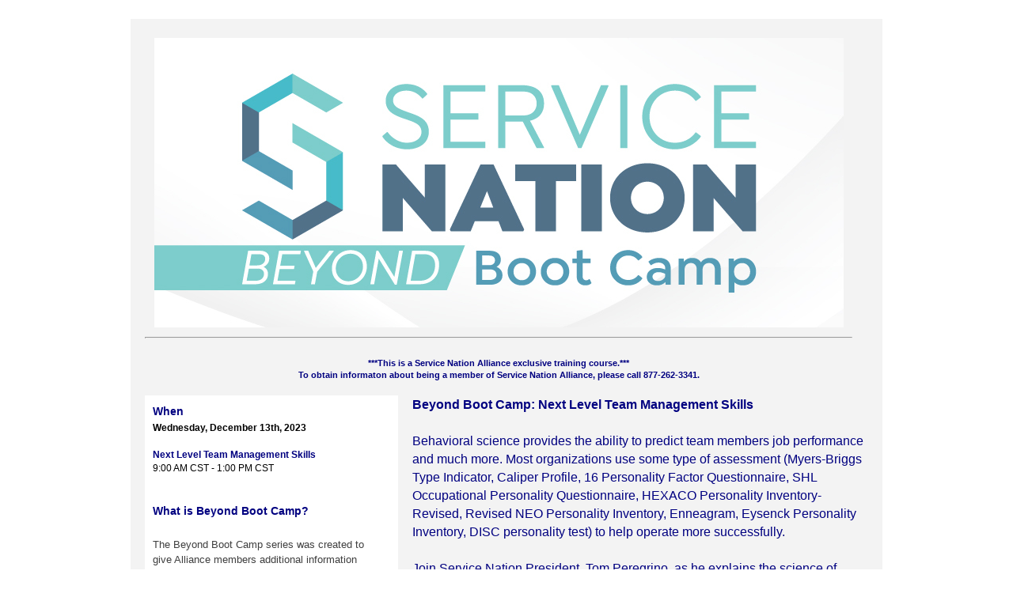

--- FILE ---
content_type: text/html
request_url: https://members.servicenation.com/events/?eventId=954
body_size: 18641
content:

<!DOCTYPE html PUBLIC "-//W3C//DTD XHTML 1.0 Transitional//EN" "https://www.w3.org/TR/xhtml1/DTD/xhtml1-transitional.dtd">
<html xmlns="https://www.w3.org/1999/xhtml" xmlns:fb="https://www.facebook.com/2008/fbml" class="view-type-desktop client-type-desktop client-browser-chrome client-browser-group-chrome client-browser-version-major-23 client-browser-version-minor-0" id="page-">
	<head>
		<style type="text/css">
			#cc-content-sub-inner {
				min-height: 650px;
			}
		</style>
		<meta http-equiv="Content-Type" content="text/html; charset=ISO-8859-1">
		<link id="cc-layout-css" href="/css/ced/layout-1.css" rel="stylesheet" type="text/css" />
		<link id="cc-base-css" href="/css/ced/base.css" rel="stylesheet" type="text/css" />
		<link id="cc-theme-css" href="/css/ced/themes/custom/custom.css" rel="stylesheet" type="text/css" />
		<!-- +-+-+-+-+-+-+-+-+-+-+-+-+-+-+-+-+-+-+-+-+-+-+-+-+-+-+-+-+-+-+-+- -->
		<title>Beyond Boot Camp: Next Level Team Management Skills ONLINE </title>
		<!-- +-+-+-+-+-+-+-+-+-+-+-+-+-+-+-+-+-+-+-+-+-+-+-+-+-+-+-+-+-+-+-+- -->
		<script src="https://ajax.googleapis.com/ajax/libs/jquery/1.7.1/jquery.min.js" type="text/javascript"></script>
		<script src="https://ajax.googleapis.com/ajax/libs/jqueryui/1.8.17/jquery-ui.min.js" type="text/javascript"></script>
		<link href="/css/ced/jquery.ui.base.css" rel="stylesheet" type="text/css" media="all"  />		 
		<script src="/scripts/jquery.maxlength.js" type="text/javascript"></script>
		<script src="/scripts/jquery.scrollTo.js" type="text/javascript"></script>
		<script>
			jQuery.noConflict();
		</script>
		 <!-- Global site tag (gtag.js) - Google Analytics -->
		<script async src=https://www.googletagmanager.com/gtag/js?id=UA-180490536-1></script>
		<script>
			window.dataLayer = window.dataLayer || [];
			function gtag(){dataLayer.push(arguments);}
			gtag('js', new Date());

			gtag('config', 'UA-180490536-1');
		</script>
		<script language="javascript" type="text/javascript"> 
		jQuery(document).ready( function($) {
			try {
				$('body').css('background-color', '#ffffff');
				$('body').css('color', '#3f3f3f');
				$('body').css('font-family', jQuery("#font").val("Arial").find("option:selected").attr("title"));
				$('h1').css('color', '#000090');
				$('h1').css('font-family', jQuery("#font").val("Arial").find("option:selected").attr("title"));
				$('h2').css('color', '#000090');
				$('h2').css('font-family', jQuery("#font").val("#000090").find("option:selected").attr("title"));
				$('a').css('color', '#000090');

				$('#cc-content-sub-outer').css('background-color', '#ffffff');
				$('#cc-content-sub-inner').css('background-color', '#ffffff');
				$('#cc-content-sub-inner').css('color', '#3f3f3f');
				$('#cc-content-sub-inner').css('font-family', jQuery("#font").val("Arial").find("option:selected").attr("title"));
				$('#cc-content-sub-inner').find('.cc-block').find('h3').css('color', '#000090');
				$('#cc-content-sub-inner').find('.cc-block').find('h3').css('font-family', jQuery("#font").val("Arial").find("option:selected").attr("title"));
				$('#cc-content-sub-inner').find('.cc-block').find('a').css('color', '#000090');

				$('.cc-register').css('background-color', '#000090');
				$('.cc-register').css('color', '#ffffff');
				$('.cc-register').css('font-family', jQuery("#font").val("Arial").find("option:selected").attr("title"));
				$('.cc-btn-primary').css('background-color', '#000090');
				$('.cc-btn-primary').css('color', '#ffffff');
				$('.cc-btn-primary').css('font-family', jQuery("#font").val("Arial").find("option:selected").attr("title"));
				$('.cc-btn-secondary').css('background-color', '#000090');
				$('.cc-btn-secondary').css('color', '#ffffff');
				$('.cc-btn-secondary').css('font-family', jQuery("#font").val("Arial").find("option:selected").attr("title"));
				$('.cc-btn-tertiary').css('background-color', '#000090');
				$('.cc-btn-tertiary').css('color', '#ffffff');
				$('.cc-btn-tertiary').css('font-family', jQuery("#font").val("Arial").find("option:selected").attr("title"));

			} catch( e ) {} 
		});

 </script>
		<link rel="stylesheet" type="text/css" href="/css/smoothness/jquery-ui-1.9.1.custom.min.css" media="screen" />

		<!-- Facebook Pixel Code -->
		<script>
			!function(f,b,e,v,n,t,s)
			{if(f.fbq)return;n=f.fbq=function(){n.callMethod?
			n.callMethod.apply(n,arguments):n.queue.push(arguments)};
			if(!f._fbq)f._fbq=n;n.push=n;n.loaded=!0;n.version='2.0';
			n.queue=[];t=b.createElement(e);t.async=!0;
			t.src=v;s=b.getElementsByTagName(e)[0];
			s.parentNode.insertBefore(t,s)}(window, document,'script',
			'https://connect.facebook.net/en_US/fbevents.js');
			fbq('init', '178700719207346');
			fbq('track', 'PageView');
		</script>
		<noscript><img height="1" width="1" style="display:none"
			src="https://www.facebook.com/tr?id=178700719207346&ev=PageView&noscript=1"
		/></noscript>
		<!-- End Facebook Pixel Code -->

	</head>
	<!-- +-+-+-+-+-+-+-+-+-+-+-+-+-+-+-+-+-+-+-+-+-+-+-+-+-+-+-+-+-+-+-+-+-+-+-+-+-+-+-+-+-+-+-+- -->
	<body>
<style>
#eventForm fieldset { padding: 1em; border: 1px solid #537F7B; margin-top: 15px;}
#eventForm label {
  width:25%;
  margin-right:0.5em;
  padding-top:0.2em;
  text-align:right;
  font-weight:bold;
}
#eventForm legend { 
  padding: 0.2em 0.5em;
  border:1px solid #537F7B;
  color:#537F7B;
  font-size:90%;
}
#eventForm fieldset div.error label { color: red; }
input.ui-spinner-input {border:0;}
</style>

	<div id="column2">
	<!--h1>Beyond Boot Camp: Next Level Team Management Skills ONLINE </h1 -->
		<div class="cc-document" id="cc-container">
			<div id="cc-branding-outer">
				<div class="cc-panel" id="cc-branding-inner">
					<div id="cc-block72679" title="Event Header" class="cc-block" data-editorname="RTE">
<h1 id="evm-event-title" style="color: #000090; font-family: Arial, Helvetica, sans-serif; text-align: center;"><img src="/images/events/12196_Generic-Beyond-Boot-Camp-Banner-register-update.jpg" mce_src="/images/events/12196_Generic-Beyond-Boot-Camp-Banner-register-update.jpg" align="center" hspace="8" vspace="6" border="0" width="871" height="366"></h1>
<hr>
</div>
<div id="cc-block72677" title="Event Body" class="cc-block" data-editorname="RTE">
<div style="text-align: center;"><strong><span style="font-size: 8pt; color: #000080;">***This is a Service Nation Alliance exclusive training course.***</span></strong><br><strong><span style="font-size: 8pt; color: #000080;">To obtain informaton about being a member of Service Nation Alliance, please call 877-262-3341.</span></strong></div>
</div>

				</div>
				<div id="cc-positioned-1">
				</div>
				<div id="cc-positioned-2">
				</div>
			</div>
			<div id="cc-content-outer">
				<div id="cc-content-inner">
					<div id="cc-positioned-3">
					</div>
					<div id="cc-positioned-4">
					</div>
					<div id="cc-content-sub-outer">
						<div class="cc-panel" id="cc-content-sub-inner">
						<div id="cc-block72683" title="Event Date" class="cc-block" data-editorname="RTE">
<h3 id="evm-lcol-title-when" style="color: #000090; font-family: Arial, Helvetica, sans-serif;"><span style="color: #000080;">When</span></h3>
<span style="color: #000000;"><strong style="color: #000000;">Wednesday, December 13th, 2023<br><br></strong><font color="#000080"><b>Next Level Team Management Skills&nbsp;<br></b></font></span><span style="color: #000000;">9:00 AM CST - 1:00 PM CST&nbsp;<br><span><br></span></span>
</div>
<div id="cc-block72673" title="Text" class="cc-block" data-editorname="RTE">
<h3 style="text-align: left; color: #000090; font-family: Arial, Helvetica, sans-serif;"><span style="color: #000080;">What is Beyond Boot Camp?<br><br></span></h3>
<div style="text-align: center;"><strong><strong><font color="#000000"><span style="font-size: 10.6667px;"><span style="color: #000080;"></span></span></font></strong></strong>
<p style="text-align: left;"><span style="font-size: 10pt;">The Beyond Boot Camp series was created to give Alliance members additional information and training that we weren't able to squeeze into our regular Boot Camp.&nbsp;&nbsp;These short online classes will fill in some of the gaps and expand on topics we feel you need to know.</span></p>
<span style="font-size: 10pt;"><strong><strong><font color="#000000"><span style="color: #000080;"></span></font></strong></strong></span>
<h3 style="text-align: left; color: #000090; font-family: Arial, Helvetica, sans-serif;"></h3>
<span style="font-size: 10pt;"><strong><strong><font color="#000000"><span style="color: #000080;"></span></font></strong></strong></span>
<p style="text-align: left;"><span style="font-size: 10pt;">Prior attendance at a live Boot Camp isn't required, but it's recommended. Classes are short, usually 2-3 hours, and anyone from your company can attend.</span></p>
<span style="font-size: 10pt;"><strong><font color="#000000"><span style="color: #000080;">&nbsp;</span></font></strong></span></div>
<div style="text-align: left; color: #000090; font-family: Arial, Helvetica, sans-serif;"><span style="color: #000080; font-size: 10pt;">&nbsp;</span></div>
</div>
<div id="cc-block72674" title="Event Location" class="cc-block" data-editorname="RTE">
<h3 id="evm-lcol-title-where" style="color: #000090; font-family: Arial, Helvetica, sans-serif;"><span style="color: #000080;">Where</span></h3>
<span title="Event.location" class="cc-var">This is an online event</span>&nbsp; <br> <span title="Event.addressHtml" class="cc-var"></span><br><br><span title="Event.termsOfUsePopOver" class="cc-var"></span>
</div>
<div id="cc-block72676" title="Text" class="cc-block" data-editorname="RTE">
<h3 style="text-align: left; color: #000090; font-family: Arial, Helvetica, sans-serif;"></h3>
<h3><span>About the Instructor(s)</span></h3>
<h3 style="text-align: left; color: #000090; font-family: Arial, Helvetica, sans-serif;"><span style="color: #000080;"><img src="/images/events/153551_Tom.png" mce_src="/images/events/153551_Tom.png" align="center" hspace="8" vspace="6" border="0" width="263" height="261"><br><br></span></h3>
<div style="text-align: center;"><strong><font color="#000000"><span style="color: #000080;"><span style="color: #000080;"><b>Course: Next Level Team Management Skills</b></span></span></font><font color="#000000"><span style="color: #000080;"><b><br></b></span></font><em style="text-align: left;"><font color="#000000"><span style="color: #000080;"><br></span></font></em><font color="#000000"><span style="color: #000080;"></span></font><font color="#000000"><span style="color: #000080;"><span style="color: #000080;">Trainer: Tom Peregrino</span></span></font></strong><em style="text-align: left;"><strong><font color="#000000"><span style="color: #000080;"><br></span></font></strong></em><span style="color: #000080;"><span style="color: #000080;"><font color="#000000"><span style="color: #000080;"><strong><font color="#000000"></font></strong></span></font></span></span>
<div><span style="color: #000000;"><em><br></em></span>
<p><span style="color: #000000;">Tom has over 25 years experience in the home service industry. He first started out in sales in the mid-1990's and then to eventually owning and operating his own company, Daffan Cooling and Heating in Granbury, Texas. As a member of Service Nation, his company earned the following awards:</span></p>
<span style="color: #000000;"></span>
<p><span style="color: #000000;">&nbsp;2018 Service Nation Alliance Industry Trailblazer Award</span></p>
<span style="color: #000000;"></span>
<p><span style="color: #000000;">2020 Service Nation Alliance Contractor of the Year<br><br></span><span style="color: #000000;">In 2021 he sold his company and joined Service Nation to create Alliance Premier, a large-scale coaching and training platform.</span></p>
<span style="color: #000000;"></span>
<p><span style="color: #000000;">Tom has been an Advisory Board Mentor for Service Nation for several years and is also a John Maxwell certified coach.</span></p>
<span style="color: #000000;"></span>
<p><span style="color: #000000;">Most recently he was promoted to President of Service Nation.</span></p>
</div>
<span style="color: #000080;"><span style="color: #000080;"><font color="#000000"><span style="color: #000080;"><strong><font color="#000000"></font></strong></span></font></span></span>
<div><span style="color: #000080;"><em>&nbsp;</em></span></div>
<font color="#000000"><span style="color: #000080;"><strong><font color="#000000"><span style="color: #000080;"></span></font></strong></span></font><br><span style="color: #000080;"><em style="text-align: left;">&nbsp;</em></span></div>
</div>
<div id="cc-block72682" title="Event Contact" class="cc-block" data-editorname="RTE">
<h3 id="evm-lcol-title-contact" style="color: #000090; font-family: Arial, Helvetica, sans-serif;"><span style="color: #000080;">For questions about this event, contact:</span></h3>
<span><span><br>Service Nation, Inc.&nbsp;<br><span style="color: #008c9a;"><a href="mailto:sntraining@servicenation.com" style="color: #000090;"><span style="color: #008c9a;"><span style="color: #000080;">sntraining@servicenation.com</span><br></span></a><span style="color: #000000; font-family: Arial, Helvetica, sans-serif;">or call&nbsp;<span>469-293-8820</span><br><br></span></span></span></span><hr size="3" color="gray">
</div>

					</div>
					</div>
					<div class="cc-panel evm-rcol-main-hp" id="cc-content">
						<div id="cc-block72678" title="Event Body" class="cc-block" data-editorname="RTE">
<div style="text-align: center;">
<p style="text-align: left;"><span style="font-size: 12pt;"><font color="#000080"><span style="font-size: 12pt;"><span style="font-size: 12pt;"><strong>Beyond Boot Camp:&nbsp;Next Level Team Management Skills&nbsp;</strong></span><br><br></span><span style="font-size: 12pt;"><span style="font-size: 12pt;"></span><span style="font-size: 12pt;">Behavioral science provides the ability to predict team members job performance and much more. Most organizations use some type of assessment (Myers-Briggs Type Indicator, Caliper Profile, 16 Personality Factor Questionnaire, SHL Occupational Personality Questionnaire, HEXACO Personality Inventory-Revised, Revised NEO Personality Inventory, Enneagram, Eysenck Personality Inventory, DISC personality test) to help operate more successfully. <br><br>Join Service Nation President, Tom Peregrino, as he explains the science of behavioral prediction and how it can benefit your company.</span><br></span><br><strong>Key Takeaways:&nbsp;</strong><br></font></span></p>
<ul>
<li style="text-align: left;"><font color="#000000"><span style="font-size: 16px;">The history of behavioral science </span></font></li>
<li style="text-align: left;"><font color="#000000"><span style="font-size: 16px;">The pros and cons of different assessments </span></font></li>
<li style="text-align: left;"><font color="#000000"><span style="font-size: 16px;">Administration of DiSC Assessment </span></font></li>
<li style="text-align: left;"><font color="#000000"><span style="font-size: 16px;">How to utilize DiSC to improve job performance, morale, culture and communication.</span></font></li>
</ul>
<font color="#000000"><span style="font-size: 16px;"><br></span></font></div>
</div>
<div id="cc-block72680" title="Event Body" class="cc-block" data-editorname="RTE">
<span style="color: #008c9a; font-size: 10pt;"><strong><span style="font-size: 8pt;"></span><span style="color: #000080; font-size: 10pt;">What you need to bring:<br></span></strong></span>
<div style="text-align: left;">
<ul>
<li><span style="font-size: 12pt;">Attendees must access this online workshop from a computer.</span></li>
<li><span style="font-size: 12pt;">If necessary, the trainer will provide tools and templates to the attendees via email&nbsp;<em style="font-size: 10pt;">(sent to the email address registered)</em><span style="font-size: 12pt;">&nbsp;the business day prior to the start of the workshop.&nbsp;</span></span></li>
</ul>
<br><span style="font-size: 8pt;"><br></span></div>
</div>
<div id="cc-block72675" title="Text" class="cc-block" data-editorname="RTE">
<span style="font-size: 12pt; color: #000080;"><strong>Who should attend this course?</strong></span>
<div><span style="font-size: 10pt; color: #333333;">While anyone who is interested may attend this course, the target audience is:&nbsp;<br></span></div>
<div><strong style="color: #000080;"><span style="font-size: 12pt;"><br>Tax Accounting vs. Decision Making Accounting&nbsp;<br></span></strong>
<ul>
<li><span style="font-size: 12pt;">Owner/CEO/President </span></li>
<li><span style="font-size: 12pt;">General Manager </span></li>
<li><span style="font-size: 12pt;">Sales Manager </span></li>
<li><span style="font-size: 12pt;">Service Manager </span></li>
<li><span style="font-size: 12pt;">Office Manager</span></li>
</ul>
<strong><span style="font-size: 12pt; color: #000080;"><br></span></strong></div>
<h3></h3>
</div>
<div id="cc-block72681" title="Event Registration" class="cc-block" data-editorname="RTE">
<span title="Event.registerLink"><a title="Register Now!" id="lnkRegister" href="https://www.serviceroundtable.com/events/register.asp?eventId=954" class="cc-register" style="color: #ffffff; background-color: #000090; font-family: Arial, Helvetica, sans-serif;" target="_blank">Register Now!</a></span>
</div>
<div id="cc-block72684" title="Text" class="cc-block" data-editorname="RTE">
<p><b>Class Cancellation Policy<br></b><span style="font-size: 8pt;">On occasion, due to unforeseen circumstances, or for circumstances beyond our control, a class may have to be cancelled. We will avoid these cancellations if at all possible.</span></p>
<p><span style="font-size: 8pt;">One of the causes of a cancelled class may be low enrollment. If a class does not meet the minimum enrollment (can differ by class and circumstance) by two weeks prior to the start date, Service Nation, Inc. reserves the right to cancel or reschedule the class. You can help prevent this situation by enrolling in classes early.</span></p>
<p><span style="font-size: 8pt;">In the event of a cancellation, you will be notified of the cancellation, and any funds paid will be refunded.</span></p>
<p><b>Notice of Photographic and Media Recording:<br></b><span style="font-size: 8pt;">Service Nation, Inc. may take photos and videos during this event. Please let us know if you do not consent.</span></p>
</div>

					</div>
				</div>
			</div>
			<div id="cc-site-info-outer">
				<div class="cc-panel" id="cc-site-info">
				</div>
			</div>
		</div>
		
	</body>
</html>

--- FILE ---
content_type: text/css
request_url: https://members.servicenation.com/css/ced/layout-1.css
body_size: 1319
content:
/****main layout****/
#cc-container {
	width:950px;
	margin: 24px auto;
	position:relative;
}
#cc-branding-outer {
	min-height:150px;
}
/****IE 6 height****/
* html #cc-branding-outer {
	height:150px;
}
#cc-content-sub-outer {
	float:left;
	width:320px; /****if a border is added, this needs to be adjusted to avoid float drop****/
	/*margin:18px;*/
	margin:0 18px 18px;
}
/****IE7****/
*:first-child+html #cc-content-sub-outer{
	margin-top:18px;
}
/****IE6****/
* html #cc-content-sub-outer {
	/*margin-left:8px;*/
	margin:18px 0 0 8px
}
#cc-content-sub-inner {
	padding:10px;
}
#cc-content-sub-inner div:last-child, /***for published mode***/
#cc-content div:last-child {
	margin-bottom:0;	
}
#cc-content-sub-inner div:last-child .cc-block, /***for edit mode***/
#cc-content div:last-child .cc-block {
	margin-bottom:0 !important;
}
#cc-content-sub-inner div:last-child p:last-child {
	margin:0;
}
#cc-content-sub-inner div:last-child .cc-block p:last-child {
	margin:0 !important;
}
#cc-content {
	margin:18px 18px 18px 356px;
}
#cc-site-info {
	padding: 18px;
	height:100%;
}
#cc-branding-inner {
	padding:18px 18px 0;
	overflow:auto !important;
}
.cc-block {
	margin-bottom:18px;
	margin-right:20px;
	overflow:hidden;
}
/*IE6 float drop fix*/
* html #cc-content {
	overflow-x: auto;
	overflow-y: hidden;	
	width: expression(572);
}

--- FILE ---
content_type: text/css
request_url: https://members.servicenation.com/css/ced/base.css
body_size: 15708
content:
/****reset****/
html, body, div, h1, h2, h3, h4, h5, h6, ul, ol, dl, li, dt, dd, p, blockquote, pre, form, fieldset, table, th, td {
	margin: 0;
	padding: 0;
}
/****  Shared theme styles  ****/
body {
	text-align:center;
	font: 12px/1.45 Arial, Helvetica, sans-serif;
	color:#000;
	background-color:#537F7B;
}
ol, ul {
	list-style: disc outside;
	margin:18px 0 18px 18px;
}
ol { list-style:decimal; }
img { border:0; }
a {
	color:#000097;
	text-decoration:underline;
}
a:visited {
	color:#000097;
	text-decoration:underline;
}
a:hover { text-decoration:none; }
p { margin:0 0 18px; }
h1 {
	font-size:24px;
/* Need to check other themes to make sure this margin isn't needed.
	margin-bottom:18px;
*/
}
h2 {
	font-weight:normal;
	font-size:18px;
	/*margin-bottom:18px;*/
	margin-bottom:auto;
}
h3, h4, h5, h6 {
	font-size:14px;
	margin-bottom:3px;
}
input {
-moz-border-radius: 4px 4px 4px 4px;
-webkit-border-radius: 4px 4px 4px 4px;
border-radius: 4px 4px 4px 4px;
-webkit-box-shadow: 0 0 0); 
-moz-box-shadow: 0 0 0; 
box-shadow: 0 0 0;
border:1px solid #ccc;
padding:2px;
}

select {max-width: 80%;}

/****main layout****/
#cc-container {
	text-align:left;
	background-color:#F3F3F3;
}
#cc-site-info-outer {
	clear:both;
	text-align:center;
}
.cc-footer img { border:none; }
/****common classes****/
.cc-divider {
	background:#1A1A1A;
	border-bottom:1px solid #fff;
	margin: 18px auto;
	height:1px;
}
a.cc-calendar {
    background: url(/images/evm-i-calendar.png) no-repeat left top;    
    padding: 2px 0 3px 18px;
	font-weight: bold;
}
a.cc-register,
a.cc-btn-primary,
a.cc-btn-secondary {
	width:230px;
}
a.cc-register,
.cc-btn-primary,
.cc-btn-secondary,
.cc-btn-tertiary {
	border-top: 1px solid #fff;
	border-right: 1px solid #000;
	border-bottom: 1px solid #000;
	border-left: 1px solid #fff;
	margin:18px auto;
	text-align:center;
	display:block;
	text-decoration:none;
	background: #666;
	font-size:18px;
	padding:5px 0;
	line-height:1;
}
.cc-btn-secondary {
 filter: progid:DXImageTransform.Microsoft.Alpha(opacity=50);
	zoom:1;
	-moz-opacity: 0.5;
	opacity:.5;
}
/* Reg form */
.required-mark, h2 .required-mark { float:left; padding: 2px 2px 0 0; color:#c00;}

/*PayPal button */
#pp_btn {text-align:center;}


/* RMC classes for R1 */
.evm-rcol-regrmc {padding-left:30px; padding-right:50px;}
.evm-rcol-regrmc #reg_form {overflow:visible;}
.evm-rcol-regrmc .required-mark {margin-left:-10px;}
.evm-rcol-regrmc .error-primary {margin-top:10px;}
.evm-rcol-regrmc h3 {font-size:12px;}
.evm-rcol-regrmc h2 {margin-bottom:10px;}
.evm-rcol-regrmc textarea { width:100%; font: inherit; display: block; padding:8px; border:1px solid #ccc; -moz-border-radius: 4px 4px 4px 4px; -webkit-border-radius: 4px 4px 4px 4px; border-radius: 4px 4px 4px 4px;}
.evm-rcol-regrmc .input-text-counter {width:98%; text-align:right;}
.evm-rcol-regrmc ul, .evm-rcol-regrmc ol { list-style: none; margin:0; padding:0;}
.evm-rcol-regrmc label { display: block; font-weight: bold; float:none;}
.evm-rcol-regrmc input { padding:8px; margin-left:0;}
.evm-rcol-regrmc input[type=image] { border:0; -moz-border-radius: 0px; -webkit-border-radius: 0px; border-radius:0px 0px 0px 0px;}
.evm-rcol-regrmc input[type=text] {width:100%;}
.evm-rcol-regrmc input#card-cvv-input {width:auto;}
/*IE8 and below styles*/
.evm-rcol-regrmc form input[type=radio], .evm-rcol-regrmc form input[type=checkbox] { border: 0\9; padding:0\9;}
.evm-rcol-regrmc form input[type=radio], .evm-rcol-regrmc form input[type=checkbox] { display:inline; float:left; margin-right:6px; margin-top:0;}
/* For Decline page */
.evm-rcol-regrmc form#command input[type=radio], .evm-rcol-regrmc form#command input[type=checkbox] { margin-top:2px;}
.evm-rcol-regrmc #decline-so-form input[type=radio], .evm-rcol-regrmc #decline-so-form input[type=checkbox] { margin-top:2px;}

.evm-rcol-regrmc form input[type=checkbox] {margin-top:1px;}


.evm-rcol-regrmc input.reg-datepicker {width:110px; padding-right:24px; background:#fff url(/images/evm-i-calendar.png) 90px 6px no-repeat !important;}
.evm-rcol-regrmc select { max-width:98%; border: 1px solid #ccc; padding: 5px 2px; -moz-border-radius: 3px; -webkit-border-radius: 3px; border-radius: 3px 3px 3px 3px; box-shadow: 0 0 0;
background: #ffffff;
background: -moz-linear-gradient(top,  #ffffff 35%, #e3e3e3 100%); /* FF3.6+ */
background: -webkit-gradient(linear, left top, left bottom, color-stop(35%,#ffffff), color-stop(100%,#e3e3e3)); /* Chrome,Safari4+ */
background: -webkit-linear-gradient(top,  #ffffff 35%,#e3e3e3 100%); /* Chrome10+,Safari5.1+ */
background: -o-linear-gradient(top,  #ffffff 35%,#e3e3e3 100%); /* Opera 11.10+ */
background: -ms-linear-gradient(top,  #ffffff 35%,#e3e3e3 100%); /* IE10+ */
background: linear-gradient(to bottom,  #ffffff 35%,#e3e3e3 100%); /* W3C */
filter: progid:DXImageTransform.Microsoft.gradient( startColorstr='#ffffff', endColorstr='#e3e3e3',GradientType=0 ); /* IE6-9 */
/*-moz-appearance:none; -webkit-appearance:none; appearance:none; */
}
.evm-rcol-regrmc select option {max-width:97%; padding:0px 10px 2px 5px; margin:5px 4px 3px 0;}

/* Table styles for .reg-section #item_section #payment_summary_section. form#evp_registration_base_id targets only Reg form */
.evm-rcol-regrmc form#evp_registration_base_id table { width:98%; color:#333; empty-cells:show; border-spacing:0px; border:1px solid #b4b4b4; -moz-border-radius: 5px; -webkit-border-radius: 5px; border-radius: 5px;}
.evm-rcol-regrmc form#evp_registration_base_id th, .evm-rcol-regrmc form#evp_registration_base_id td { color:#333;}
.evm-rcol-regrmc form#evp_registration_base_id thead { -moz-border-radius: 5px 5px 0 0; -webkit-border-radius: 5px 5px 0 0; border-radius: 5px 5px 0 0;}

.evm-rcol-regrmc form#evp_registration_base_id thead th, .evm-rcol-regrmc form#evp_registration_base_id thead td, .evm-rcol-regrmc form#evp_registration_base_id tbody th { padding:7px 10px; border-bottom:0px solid #b7b7b7; border-top:1px solid #fff; text-align:left;
background: #f2f2f2 url(/images/evm-bkg-table-header.png) 0 0 repeat-x; /* Image being used for IE */
background: -moz-linear-gradient(top,  rgba(242,242,242,1) 0%, rgba(228,228,228,1) 100%); /* FF3.6+ */
background: -webkit-gradient(linear, left top, left bottom, color-stop(0%,rgba(242,242,242,1)), color-stop(100%,rgba(228,228,228,1))); /* Chrome,Safari4+ */
background: -webkit-linear-gradient(top,  rgba(242,242,242,1) 0%,rgba(228,228,228,1) 100%); /* Chrome10+,Safari5.1+ */
background: -o-linear-gradient(top,  rgba(242,242,242,1) 0%,rgba(228,228,228,1) 100%); /* Opera 11.10+ */
background: -ms-linear-gradient(top,  rgba(242,242,242,1) 0%,rgba(228,228,228,1) 100%); /* IE10+ */
background: linear-gradient(to bottom,  rgba(242,242,242,1) 0%,rgba(228,228,228,1) 100%); /* W3C */
/*filter: progid:DXImageTransform.Microsoft.gradient( startColorstr='#f2f2f2', endColorstr='#e4e4e4',GradientType=0 ); IE6-9 */
}
/*This is needed to make the top left and right corners rounded in Chrome and Safari */
.evm-rcol-regrmc form#evp_registration_base_id thead th:first-child, .evm-rcol-regrmc form#evp_registration_base_id thead td:first-child { -moz-border-radius: 5px 0 0 0; -webkit-border-radius: 5px 0 0 0; border-radius: 5px 0 0 0; }
.evm-rcol-regrmc form#evp_registration_base_id thead th:last-child, .evm-rcol-regrmc form#evp_registration_base_id thead td:last-child { -moz-border-radius:0 5px 0 0; -webkit-border-radius: 0 5px 0 0; border-radius: 0 5px 0 0; }

.evm-rcol-regrmc form#evp_registration_base_id tbody { background-color:#f7f7f7;}
/*This is needed to make the bottom left and right corners rounded in Chrome and Safari */
.evm-rcol-regrmc form#evp_registration_base_id tbody tr:last-child th:first-child, .evm-rcol-regrmc form#evp_registration_base_id tbody tr:last-child td:first-child { -moz-border-radius: 0 0 0 5px; -webkit-border-radius: 0 0 0 5px; border-radius: 0 0 0 5px; }
.evm-rcol-regrmc form#evp_registration_base_id tbody tr:last-child th:last-child, .evm-rcol-regrmc form#evp_registration_base_id tbody tr:last-child td:last-child { -moz-border-radius:0 0 5px 0; -webkit-border-radius: 0 0 5px 0; border-radius: 0 0 5px 0; }

/*Turning off styles for TH's in TBODY */
.evm-rcol-regrmc form#evp_registration_base_id tbody tr td, .evm-rcol-regrmc form#evp_registration_base_id tbody tr th { padding:7px 10px; border-top:1px solid #c2c2c2; border-bottom:1px solid #fff;}
.evm-rcol-regrmc tbody#evp_registration_base_id tr td, .evm-rcol-regrmc tbody tr th { padding:3px 5px;}
.evm-rcol-regrmc form#evp_registration_base_id tbody th, .evm-rcol-regrmc form#evp_registration_base_id tbody .evp-item-head th { -moz-border-radius:0 0 0 0; -webkit-border-radius: 0 0 0 0; border-radius:0px 0px 0px 0px; border-top:1px solid #b7b7b7;}
.evm-rcol-regrmc form#evp_registration_base_id tbody th:first-child, .evm-rcol-regrmc form#evp_registration_base_id tbody th:first-child + td + td + td + td { border-radius:0px 0px 0px 0px\9;} 

.evm-rcol-regrmc form#evp_registration_base_id tbody.evp-reg-feetable tr:nth-child(2n) { background-color: #f0f0f0;}
.evm-rcol-regrmc form#evp_registration_base_id tr#ps-total-sub-evp-reg-feetable td {text-align:right; font-weight:bold}
.evm-rcol-regrmc form#evp_registration_base_id tr#ps-total, .evm-rcol-regrmc tr#ps-total-sub-evp-item, .evm-rcol-regrmc tr#ps-total-sub-evp-reg-guest {background-color:#f7f7f7; text-align:right; font-weight:bold;}

/* For tables that have items with counts that appear next to the header */
.evm-rcol-regrmc form table h3 {display:inline; color:#3c3c3c;}

.evm-rcol-regrmc form table label { font-weight: normal;}
.evm-rcol-regrmc form table label, .evm-rcol-regrmc form .reg-section ul ul li label {display: block; margin:0 0 0 20px; line-height: 1.2;}

/*Need to fix bottom row rounded corners in Safari. */

.evm-rcol-regrmc form#evp_registration_base_id .evp-qty { text-align:center;}
.evm-rcol-regrmc form#evp_registration_base_id .evp-totals { text-align:right;}
.evm-rcol-regrmc form#evp_registration_base_id th.evp-cost, .evm-rcol-regrmc form#evp_registration_base_id td.evp-cost { text-align:right;}
.evm-rcol-regrmc form#evp_registration_base_id span.quantity_available {display:inline; white-space: nowrap; color:#999; font-size:11px;}

.evm-rcol-regrmc #payment-summary {margin-top:15px;}
.evm-rcol-regrmc #payment_summary_section h2 {margin-bottom:10px;}
.evm-rcol-regrmc #payment-method li {margin-bottom:5px;}
.evm-rcol-regrmc #payment-method label {font-weight:normal;}

.evm-rcol-regrmc .feeItem:nth-child(2n), .evm-rcol-regrmc #idDynamicPrices tbody tr:nth-child(2n) { background-color: #f0f0f0;}
.evm-rcol-regrmc .feeItem ul {margin-left:20px;}
.evm-rcol-regrmc tr.fee-guest td select {float:left; margin:-2px 8px 0 0; clear:both;}

/*However, the total and subtotal rows are always #f7f7f7 so... */
.evm-rcol-regrmc #idDynamicPrices tr#ps-total-sub-evp-item, 
.evm-rcol-regrmc #idDynamicPrices tr#ps-total-sub-evp-reg-feetable,
.evm-rcol-regrmc #idDynamicPrices tr#ps-total { background-color: #f7f7f7;}

.evm-rcol-regrmc #idCheckAddress {margin-left: 19px;}

.evm-rcol-regrmc .evm-txt-requiredinfo {text-align:right; padding:0; margin:0 10px 0 0; font-size:11px;}
.evm-rcol-regrmc .evm-txt-requiredinfo .required-mark {float:none;}
.evm-rcol-regrmc .reg-section li {margin-bottom:14px;}
.evm-rcol-regrmc ul ul label {display:inline; font-weight:normal; margin-left:2px;}
.evm-rcol-regrmc .reg-section li ul li { margin-bottom:6px;}
.evm-rcol-regrmc #item_section {margin:14px 0;}

/* For Items table */
.evm-rcol-regrmc .itemDisplayOption {padding-left:20px;}
.evm-rcol-regrmc .itemDisplayOption label {font-weight: bold;}
.evm-rcol-regrmc form tr.itemDiv { background-color:#f7f7f7;}
.evm-rcol-regrmc form tr.itemOptionDiv { background-color:#f0f0f0;}
.evm-rcol-regrmc form#evp_registration_base_id td.evp-cost strong { font-weight:normal;}

.evm-rcol-regrmc .reg-section li p {margin:4px 0 0 0;}
.evm-rcol-regrmc .reg-section p, .evm-rcol-regrmc #item_section p {margin:0; width:98%;}

/* Guest section specific */
.evm-rcol-regrmc .evp-guest { padding-top:10px;}
.evm-rcol-regrmc .evp-guest-remove { margin:0 13px -8px auto; cursor:pointer; text-align: right; display:block;}

.evm-rcol-regrmc #ps-total-sub-evp-reg-guest td:first-child, .evm-rcol-regrmc #ps-total-sub-evp-item td:first-child, .evm-rcol-regrmc #ps-total td:first-child {text-align:right; font-weight:bold;}
.evm-rcol-regrmc table#idDegenerativeGuestSection { margin-bottom:14px;}
.evm-rcol-regrmc tbody tr.fee-guest td strong { font-weight:normal;}

/* For Confirmation page overrides */
.evm-rcol-regrmc div.registrationMessage table, .evm-rcol-regrmc div.registrationMessage table td {border:0;}
.evm-rcol-regrmc div.registrationMessage tbody {background-color: inherit;}

/* For Decline page overrides */
input#donationUserAmt { width:auto;}
.evm-rcol-regrmc #decline-so-form li, .evm-rcol-regrmc form#command ul { margin-bottom:20px;}
.evm-rcol-regrmc #decline-so-form li ul li, .evm-rcol-regrmc form#command ul li { margin-bottom:6px;}
.evm-rcol-regrmc #decline-so-form ul li ul, .evm-rcol-regrmc form#command ul li ul { margin-top:10px;}

/* For map, !important needed to override inline css. remove once live. Re-add width and height once live. */
.cc-block #map, .cc-block .lcol-map img {border:1px solid #beb6b0 !important; width:200px; height:200px;}


.cc-btn-tertiary {
	display:inline-block;
	font-size:12px;
	padding:2px;
	margin:4px 0 25px;
	cursor:pointer;
}
.cc-btn-tertiary:hover {
	cursor:pointer;
}
input.cc-btn-tertiary[disabled],
input.cc-btn-tertiary[disabled]:hover {
	filter: progid:DXImageTransform.Microsoft.Alpha(opacity=20);
	zoom:1;
	-moz-opacity: 0.2;
	opacity:.2;
	cursor:default;
	color:#ccc;
}
.evm-rcol-regrmc input.cc-btn-tertiary[disabled],
.evm-rcol-regrmc input.cc-btn-tertiary[disabled]:hover {
padding:8px;
}

#idRepeatAddGUEST[disabled]{
	margin-bottom:5px;	
}
#idRepeatAddGUEST {
	margin-bottom:25px;
}
td.group h2 {
	margin:20px 0 4px;
}
h3 span#idSuccessMsg {
	color:green;
	line-height:1;
	background: #fff url(/images/check_green.gif) no-repeat 3px 2px;
	padding:2px 2px 4px 22px;
	display:block;
	text-shadow:0 0 0;
	text-transform:none;
	-webkit-border-radius: 4px;
	-moz-border-radius: 4px;
	border-radius: 4px;
	text-transform:none;
}
.group-sep {
	border-top:1px solid;
	margin-bottom:10px;
}
.remove a {
	font-size:.9em;
	margin-bottom:4px;
	display:block;
}
div.cc-block-title.ced-tb-handle{
	text-shadow:0 0 0 !important;
	font-size:12px;
}
/* /Reg form */
a.cc-register:hover,
.cc-btn-primary:hover,
.cc-btn-secondary:hover,
.cc-btn-tertiary:hover {
	text-decoration:none;
}
.error-primary,
.error-secondary,
.warning-primary,
.warning-secondary {
	color:#f00;
	font: .9em Arial, Helvetica, sans-serif;
}
.cc-footer a img {
	border:0;
}
/****absolutely positioned****/
#cc-positioned-1,
#cc-positioned-2,
#cc-positioned-3,
#cc-positioned-4 {
	position:absolute;
	display:none;
}
/*****overrides*****/
#cc-content-outer {
	overflow:auto !important; /*overrides rte and fixes columns not lining up issue */
}
#cc-container #cc-content {
    float: none !important;
    margin: 0 0 0 356px !important;
    width: auto !important;
}
#event-component-payment-option-ONLINE_CREDIT_CARD_PROCESSOR {
    overflow: hidden;
}

/****IE6****/
* html .cc-divider {
	background:none;
}
* html a.cc-register {
	display:inline;
	padding:5px 20px;
}
* html a.cc-calendar {
	background-image:url(/images/evm-i-calendar-ie6.png);
}


--- FILE ---
content_type: text/css
request_url: https://members.servicenation.com/css/ced/themes/custom/custom.css
body_size: 1031
content:
body {
	background:#537F7B;
	color: #808080;
}
h1,
h2,
h3 {
	color:#3c3c3c;
}
a {
	color:#3c3c3c;
}
a:hover {
	opacity:.8;
}
#cc-content-outer {
	min-height: 500px;
}
#cc-content-sub-outer {
	background: rgba(255,255,255,.5);
}
#cc-content-sub-inner {
	background:#c8c8c8;
	color:#fafafa;
	position:relative;
	-moz-border-radius:5px;
	-webkit-border-radius:5px;
	border-radius:5px;
}
a.cc-register,
.cc-btn-primary,
.cc-btn-secondary,
.cc-btn-tertiary,
.cc-btn-tertiary[disabled]:hover {
	background:#808080;
	border:none;
	color:#fafafa;
	-webkit-box-shadow: 0px 2px 6px rgba(0, 0, 0, .3);
	-moz-box-shadow: 0px 2px 6px rgba(0, 0, 0, .3);
	box-shadow: 0px 2px 6px rgba(0, 0, 0, .3);
	-moz-border-radius:5px;
	-webkit-border-radius:5px;
	border-radius:5px;
}
a.cc-register:hover,
.cc-btn-primary:hover,
.cc-btn-secondary:hover,
.cc-btn-tertiary:hover {	
	color:#fafafa;
	opacity:.9;
	border:none;
}
.group-sep {
	border-color: #808080;
}
.cc-divider {
	height: 1px;
	background: none;
	border-color:#808080;
}
#cc-branding-outer {
	min-height:10px;
}


--- FILE ---
content_type: text/css
request_url: https://members.servicenation.com/css/ced/jquery.ui.base.css
body_size: 48713
content:
/*
 * jQuery UI CSS Framework @VERSION
 *
 * Copyright 2010, AUTHORS.txt (http://jqueryui.com/about)
 * Dual licensed under the MIT or GPL Version 2 licenses.
 * http://jquery.org/license
 *
 * http://docs.jquery.com/UI/Theming/API
 */

/* Layout helpers
----------------------------------*/
.ui-helper-hidden {
    display: none;
}

.ui-helper-hidden-accessible {
    position: absolute;
    left: -99999999px;
}

.ui-helper-reset {
    margin: 0;
    padding: 0;
    border: 0;
    outline: 0;
    line-height: 1.3;
    text-decoration: none;
    font-size: 100%;
    list-style: none;
}

.ui-helper-clearfix:after {
    content: ".";
    display: block;
    height: 0;
    clear: both;
    visibility: hidden;
}

.ui-helper-clearfix {
    display: inline-block;
}

/* required comment for clearfix to work in Opera \*/
* html .ui-helper-clearfix {
    height: 1%;
}

.ui-helper-clearfix {
    display: block;
}

/* end clearfix */
.ui-helper-zfix {
    width: 100%;
    height: 100%;
    top: 0;
    left: 0;
    position: absolute;
    opacity: 0;
    filter: Alpha(Opacity = 0);
}

/* Interaction Cues
----------------------------------*/
.ui-state-disabled {
    cursor: default !important;
}

/* Icons
----------------------------------*/

/* states and images */
.ui-icon {
    display: block;
    text-indent: -99999px;
    overflow: hidden;
    background-repeat: no-repeat;
}

/* Misc visuals
----------------------------------*/

/* Overlays */
.ui-widget-overlay {
    position: absolute;
    top: 0;
    left: 0;
    width: 100%;
    height: 100%;
}

/*
* jQuery UI Accordion @VERSION
*
* Copyright 2010, AUTHORS.txt (http://jqueryui.com/about)
* Dual licensed under the MIT or GPL Version 2 licenses.
* http://jquery.org/license
*
* http://docs.jquery.com/UI/Accordion#theming
*/
/* IE/Win - Fix animation bug - #4615 */
.ui-accordion {
    width: 100%;
}

.ui-accordion .ui-accordion-header {
    cursor: pointer;
    position: relative;
    margin-top: 1px;
    zoom: 1;
}

.ui-accordion .ui-accordion-li-fix {
    display: inline;
}

.ui-accordion .ui-accordion-header-active {
    border-bottom: 0 !important;
}

.ui-accordion .ui-accordion-header a {
    display: block;
    font-size: 1em;
    padding: .5em .5em .5em .7em;
}

.ui-accordion-icons .ui-accordion-header a {
    padding-left: 2.2em;
}

.ui-accordion .ui-accordion-header .ui-icon {
    position: absolute;
    left: .5em;
    top: 50%;
    margin-top: -8px;
}

.ui-accordion .ui-accordion-content {
    padding: 1em 2.2em;
    border-top: 0;
    margin-top: -2px;
    position: relative;
    top: 1px;
    margin-bottom: 2px;
    overflow: auto;
    display: none;
    zoom: 1;
}

.ui-accordion .ui-accordion-content-active {
    display: block;
}

/*
* jQuery UI Autocomplete @VERSION
*
* Copyright 2010, AUTHORS.txt (http://jqueryui.com/about)
* Dual licensed under the MIT or GPL Version 2 licenses.
* http://jquery.org/license
*
* http://docs.jquery.com/UI/Autocomplete#theming
*/
.ui-autocomplete {
    position: absolute;
    cursor: default;
}

/* workarounds */
* html .ui-autocomplete {
    width: 1px;
}

/* without this, the menu expands to 100% in IE6 */

/*
 * jQuery UI Menu @VERSION
 *
 * Copyright 2010, AUTHORS.txt (http://jqueryui.com/about)
 * Dual licensed under the MIT or GPL Version 2 licenses.
 * http://jquery.org/license
 *
 * http://docs.jquery.com/UI/Menu#theming
 */
.ui-menu {
    list-style: none;
    padding: 2px;
    margin: 0;
    display: block;
    float: left;
}

.ui-menu .ui-menu {
    margin-top: -3px;
}

.ui-menu .ui-menu-item {
    margin: 0;
    padding: 0;
    zoom: 1;
    float: left;
    clear: left;
    width: 100%;
}

.ui-menu .ui-menu-item a {
    text-decoration: none;
    display: block;
    padding: .2em .4em;
    line-height: 1.5;
    zoom: 1;
}

.ui-menu .ui-menu-item a.ui-state-hover,
.ui-menu .ui-menu-item a.ui-state-active {
    font-weight: normal;
    margin: -1px;
}

/*
* jQuery UI Button @VERSION
*
* Copyright 2010, AUTHORS.txt (http://jqueryui.com/about)
* Dual licensed under the MIT or GPL Version 2 licenses.
* http://jquery.org/license
*
* http://docs.jquery.com/UI/Button#theming
*/
.ui-button {
    display: inline-block;
    position: relative;
    padding: 0;
    margin-right: .1em;
    text-decoration: none !important;
    cursor: pointer;
    text-align: center;
    zoom: 1;
    overflow: visible;
    font-size:12px;
}
/* the overflow property removes extra width in IE */

.ui-button-icon-only {
    width: 2.2em;
}

/* to make room for the icon, a width needs to be set here */
button.ui-button-icon-only {
    width: 2.4em;
}

/* button elements seem to need a little more width */
.ui-button-icons-only {
    width: 3.4em;
}

button.ui-button-icons-only {
    width: 3.7em;
}

/*button text element */
.ui-button .ui-button-text {
    display: block;
    line-height: 1.4;
}

.ui-button-text-only .ui-button-text {
    padding: .4em 1em;
}

.ui-button-icon-only .ui-button-text, .ui-button-icons-only .ui-button-text {
    padding: .4em;
    text-indent: -9999999px;
}

.ui-button-text-icon-primary .ui-button-text, .ui-button-text-icons .ui-button-text {
    padding: .4em 1em .4em 2.1em;
}

.ui-button-text-icon-secondary .ui-button-text, .ui-button-text-icons .ui-button-text {
    padding: .4em 2.1em .4em 1em;
}

.ui-button-text-icons .ui-button-text {
    padding-left: 2.1em;
    padding-right: 2.1em;
}

/* no icon support for input elements, provide padding by default */
input.ui-button {
    padding: .4em 1em;
}

/*button icon element(s) */
.ui-button-icon-only .ui-icon, .ui-button-text-icon-primary .ui-icon, .ui-button-text-icon-secondary .ui-icon, .ui-button-text-icons .ui-icon, .ui-button-icons-only .ui-icon {
    position: absolute;
    top: 50%;
    margin-top: -8px;
}

.ui-button-icon-only .ui-icon {
    left: 50%;
    margin-left: -8px;
}

.ui-button-text-icon-primary .ui-button-icon-primary, .ui-button-text-icons .ui-button-icon-primary, .ui-button-icons-only .ui-button-icon-primary {
    left: .5em;
}

.ui-button-text-icon-secondary .ui-button-icon-secondary, .ui-button-text-icons .ui-button-icon-secondary, .ui-button-icons-only .ui-button-icon-secondary {
    right: .5em;
}

.ui-button-text-icons .ui-button-icon-secondary, .ui-button-icons-only .ui-button-icon-secondary {
    right: .5em;
}

/*button sets*/
.ui-buttonset {
    margin-right: 7px;
}

.ui-buttonset .ui-button {
    margin-left: 0;
    margin-right: -.3em;
}

/* workarounds */
button.ui-button::-moz-focus-inner {
    border: 0;
    padding: 0;
}

/* reset extra padding in Firefox */

.ui-dialog-buttonset .btn-primary {
    font-weight:bold !important;
    color:#614b00 !important;
    background:#ebac1d url(/images/btn-primary-bg.gif) repeat-x left top !important;
    border:1px solid #c8a228 !important;
    text-decoration:none !important;
    cursor: pointer !important;
    padding: 0 !important;
    margin: 0 !important;
}

.ui-dialog-buttonset .btn-primary-disabled {
    margin: 0 !important;
}

.ui-dialog-buttonset .btn-primary:hover {
    background:#d5960e url(/images/btn-primary-bg-hover.gif) repeat-x left top !important; 
    text-decoration:none !important;
}
.ui-dialog-buttonset .btn-secondary {
    color: #007BBF !important;
    text-decoration: underline !important;
    border:0 !important;
    cursor:pointer !important;
    padding: 0 !important;
    margin: 0 !important;
    background:none !important;
    box-shadow:0;
}
.ui-dialog-buttonset .btn-secondary:hover { background:none; text-decoration:none !important; }

/* Datepicker ----------------------------------*/
.ui-datepicker { width: 17em; padding: .2em .2em 0; display: none; }
.ui-datepicker .ui-datepicker-header { position:relative; padding:.2em 0; background:url("images/ui-bg_highlight-soft_100_e7eef3_1x100.png") repeat-x scroll 50% 50% #E7EEF3;
border:1px solid #B2C7D7;
color:#222222;
font-weight:bold; display:block; }
.ui-datepicker .ui-datepicker-prev, .ui-datepicker .ui-datepicker-next { position:absolute; top: 2px; width: 1.8em; height: 1.8em; }
.ui-datepicker .ui-datepicker-prev-hover, .ui-datepicker .ui-datepicker-next-hover { top: 1px; }
.ui-datepicker .ui-datepicker-prev { left:2px; }
.ui-datepicker .ui-datepicker-next { right:2px; }
.ui-datepicker .ui-datepicker-prev-hover { left:1px; }
.ui-datepicker .ui-datepicker-next-hover { right:1px; }
.ui-datepicker .ui-datepicker-prev span, .ui-datepicker .ui-datepicker-next span { display: block; position: absolute; left: 50%; margin-left: -8px; top: 50%; margin-top: -8px;  }
.ui-datepicker .ui-datepicker-title { margin: 0 2.3em; line-height: 1.8em; text-align: center; }
.ui-datepicker .ui-datepicker-title select { float:left; font-size:1em; margin:1px 0; }
.ui-datepicker select.ui-datepicker-month-year {width: 100%;}
.ui-datepicker select.ui-datepicker-month,
.ui-datepicker select.ui-datepicker-year { width: 49%;}
.ui-datepicker .ui-datepicker-title select.ui-datepicker-year { float: right; }
.ui-datepicker table {width: 100%; font-size: .9em; border-collapse: collapse; margin:0 0 .4em; }
.ui-datepicker th { padding: .7em .3em; text-align: center; font-weight: bold; border: 0;  }
.ui-datepicker td { border: 0; padding: 1px; }
.ui-datepicker td span, .ui-datepicker td a { display: block; padding: .2em; text-align: right; text-decoration: none; }
.ui-datepicker .ui-datepicker-buttonpane { background-image: none; margin: .7em 0 0 0; padding:0 .2em; border-left: 0; border-right: 0; border-bottom: 0; }
.ui-datepicker .ui-datepicker-buttonpane button { float: right; margin: .5em .2em .4em; cursor: pointer; padding: .2em .6em .3em .6em; width:auto; overflow:visible; }
.ui-datepicker .ui-datepicker-buttonpane button.ui-datepicker-current { float:left; }

/* with multiple calendars */
.ui-datepicker.ui-datepicker-multi { width:auto; }
.ui-datepicker-multi .ui-datepicker-group { float:left; }
.ui-datepicker-multi .ui-datepicker-group table { width:95%; margin:0 auto .4em; }
.ui-datepicker-multi-2 .ui-datepicker-group { width:50%; }
.ui-datepicker-multi-3 .ui-datepicker-group { width:33.3%; }
.ui-datepicker-multi-4 .ui-datepicker-group { width:25%; }
.ui-datepicker-multi .ui-datepicker-group-last .ui-datepicker-header { border-left-width:0; }
.ui-datepicker-multi .ui-datepicker-group-middle .ui-datepicker-header { border-left-width:0; }
.ui-datepicker-multi .ui-datepicker-buttonpane { clear:left; }
.ui-datepicker-row-break { clear:both; width:100%; }

/* RTL support */
.ui-datepicker-rtl { direction: rtl; }
.ui-datepicker-rtl .ui-datepicker-prev { right: 2px; left: auto; }
.ui-datepicker-rtl .ui-datepicker-next { left: 2px; right: auto; }
.ui-datepicker-rtl .ui-datepicker-prev:hover { right: 1px; left: auto; }
.ui-datepicker-rtl .ui-datepicker-next:hover { left: 1px; right: auto; }
.ui-datepicker-rtl .ui-datepicker-buttonpane { clear:right; }
.ui-datepicker-rtl .ui-datepicker-buttonpane button { float: left; }
.ui-datepicker-rtl .ui-datepicker-buttonpane button.ui-datepicker-current { float:right; }
.ui-datepicker-rtl .ui-datepicker-group { float:right; }
.ui-datepicker-rtl .ui-datepicker-group-last .ui-datepicker-header { border-right-width:0; border-left-width:1px; }
.ui-datepicker-rtl .ui-datepicker-group-middle .ui-datepicker-header { border-right-width:0; border-left-width:1px; }

/* IE6 IFRAME FIX (taken from datepicker 1.5.3 */
.ui-datepicker-cover {
    display: none; /*sorry for IE5*/
    display/**/: block; /*sorry for IE5*/
    position: absolute; /*must have*/
    z-index: -1; /*must have*/
    filter: mask(); /*must have*/
    top: -4px; /*must have*/
    left: -4px; /*must have*/
    width: 200px; /*must have*/
    height: 200px; /*must have*/
}


.ui-datepicker { background-color:#fff;
	border:1px solid #ccc;
	border-bottom-color: #bbb;
	box-shadow:0 5px 10px 0px rgba(0,0,0,.3);
	-moz-box-shadow:0 5px 10px 0px rgba(0,0,0,.3);
	-webkit-box-shadow: 0 5px 10px 0px rgba(0,0,0,.3); }



.ui-datepicker .ui-state-default,
.ui-datepicker .ui-widget-content .ui-state-default { border: 1px solid #cccccc; background: #e6e6e6 url(/core/js/jquery/1.3.2/themes/cupertino/images/ui-bg_glass_80_e6e6e6_1x400.png) 50% 50% repeat-x; font-weight: normal; color: #444444; outline: none; }

.ui-datepicker .ui-state-default a,
.ui-datepicker .ui-state-default a:link,
.ui-datepicker .ui-state-default a:visited { color: #444444; text-decoration: none; outline: none; }

.ui-datepicker .ui-state-hover,
.ui-datepicker .ui-widget-content .ui-state-hover,
.ui-datepicker .ui-state-focus,
.ui-datepicker .ui-widget-content .ui-state-focus { border: 1px solid #b2c7d7; background: #f0f0f0 url(/core/js/jquery/1.3.2/themes/cupertino/images/ui-bg_glass_100_f0f0f0_1x400.png) 50% 50% repeat-x; font-weight: normal; color: #0b5b98; outline: none; }
.ui-datepicker .ui-state-hover a,
.ui-datepicker .ui-state-hover a:hover { color: #0b5b98; text-decoration: none; outline: none; }

.ui-datepicker .ui-state-active,
.ui-datepicker .ui-widget-content .ui-state-active { border: 1px solid #2694e8; background: #99c2ff url(/core/js/jquery/1.3.2/themes/cupertino/images/ui-bg_glass_50_99c2ff_1x400.png) 50% 50% repeat-x; font-weight: normal; color: #000000; outline: none; }

.ui-datepicker .ui-state-active a,
.ui-datepicker .ui-state-active a:link,
.ui-datepicker .ui-state-active a:visited { color: #000000; outline: none; text-decoration: none; }

/*
* jQuery UI Dialog @VERSION
*
* Copyright 2010, AUTHORS.txt (http://jqueryui.com/about)
* Dual licensed under the MIT or GPL Version 2 licenses.
* http://jquery.org/license
*
* http://docs.jquery.com/UI/Dialog#theming
*/
.ui-dialog {
    position: fixed;
    width: 300px;
    font-family:Arial, Helvetica, sans-serif;
    background:#ffffff;
    border:1px solid #43495A;
    padding:0px;
    font-size:12px;
    box-shadow:0 5px 10px 0px rgba(0,0,0,.3);
    -moz-box-shadow:0 5px 10px 0px rgba(0,0,0,.3);
    -webkit-box-shadow: 0 5px 10px 0px rgba(0,0,0,.3);
    display:none;
    overflow:visible;
}

.ui-dialog .ui-widget-header {
    background:#ffffff none;
}

.ui-dialog .ui-dialog-titlebar {
    display:block;
    padding:8px 15px;
    background:#1b5285 url(/images/uxCommon/hdr_bkgd.png) repeat-x 0 0;
    position: relative;
    text-align:left;
}

.ui-dialog .ui-dialog-title {
    color: #fff;
    font-family: Arial, sans-serif;
    font-size: 16px;
    text-shadow: rgba(0,0,0,0.5) 0 -1px 0; 
    float: left;
    margin:0;
    font-weight:bold;
}

.ui-dialog .ui-dialog-subtitle {
	color:#666666;
    display:block;
}
.ui-dialog .ui-dialog-titlebar-button {
	float:right;
}
.ui-dialog .ui-dialog-titlebar-close {
    position: absolute;
    right: .3em;
    top: 50%;
    width: 19px;
    margin: -10px 0 0 0;
    padding: 1px;
    height: 18px;
}

.ui-dialog .ui-dialog-titlebar-close span {
    display: block;
    margin: 1px;
}

.ui-dialog .ui-icon-closethick {
	display:none;
}

.ui-dialog .ui-dialog-close-btn {
  position:absolute;
  top:-10px;
  right:-10px;
  background:url(/images/uxCommon/closebox_black.png) no-repeat 50% 50%;
  height:30px;
  width:30px;
  z-index:2000;
  cursor:pointer;
}

.ui-dialog .ui-dialog-titlebar-close:hover, .ui-dialog .ui-dialog-titlebar-close:focus {
    padding: 0;
}

.ui-dialog .ui-dialog-content {
    position: relative;
    overflow: auto;
    zoom: 1;
    padding:20px !important; /* !important overrides 0 padding from some legacy dialogs */
	overflow:auto;
	overflow-x:hidden;
	background:#ffffff;
	margin:0;
	border:0 !important; /* Overrides 10px border from some legacy dialogs */
	text-align:left;
}

.ui-dialog .ui-dialog-buttonpane {
    border-width: 1px 0 0 0;
    background:#D1D5E2 url(/images/uxCommon/bg_toolbar.png) repeat-x 0 0;
	padding:6px 10px;
	border-top:1px solid #cccccc;
	text-align:center;
	position:relative;
	margin:0;
	left:0;
	top:0;
}

.ui-dialog .ui-dialog-buttonpane .ui-dialog-buttonset {
    /*float: right;*/
}

.ui-dialog .ui-dialog-buttonpane button {
    margin: .5em .4em .5em 0;
    cursor: pointer;
    border:1px solid #999; 
}

.ui-dialog .ui-dialog-buttonpane .btn-secondary-disabled {
    margin:0;
    border:none;
    color:#aaa !important;
    font-weight:normal;
    background:none;
    text-decoration:none !important;
    text-shadow:none;
    cursor:default;
}

.ui-dialog .ui-resizable-se {
    width: 14px;
    height: 14px;
    right: 3px;
    bottom: 3px;
}

.ui-draggable .ui-dialog-titlebar {
    cursor: move;
    padding:15px 40px 15px 15px;
}

.ui-draggable .ui-dialog-close-btn {
    top: 10px;
    right: 10px;
    background: url(/images/uxCommon/overlay_close_inset.png) no-repeat 50% 50%;
    height: 20px;
    width: 19px;
}


.ui-dialog-type-feature .ui-dialog-content,
.ui-dialog-type-frame .ui-dialog-content,
.ui-dialog-type-tabs .ui-dialog-content {
	padding:0 !important;
}
.ui-dialog-type-feature iframe {
	border:0; width:698px; margin:0; height:350px;
}
.ui-dialog-type-frame iframe {
	border:0; width:100%; margin:0;
}
.ui-dialog-type-message .ui-dialog-close-btn {
	display:none;
}
.ui-dialog-type-details .ui-dialog-titlebar {
	background-color: #F3F3F3;
	padding: 15px;
	overflow-y: hidden;
}
.ui-dialog-type-details .ui-dialog-title {
	font-size: 12px;
	font-weight: normal;
	text-shadow: none;
}

.distui-member { position: relative; }
.distui-member .loading-ind,
.ui-dialog .loading-ind { position: absolute; text-align: center; left: 50%; top: 50%; margin: -25px 0 0 -60px; white-space: nowrap; }
.distui-member .loading-ind .loading-img,
.ui-dialog .loading-ind .loading-img { width: 32px; height: 32px; margin: 0 auto 5px; background: url(/images/ajax_loader.gif) 0 0 no-repeat; }
.distui-member .loading-ind-bg,
.ui-dialog .loading-ind-bg { position: absolute; top: 0; left: 0; right: 0; bottom: 0; background: #fff; opacity: 0.9; }

/*
* jQuery UI Progressbar @VERSION
*
* Copyright 2010, AUTHORS.txt (http://jqueryui.com/about)
* Dual licensed under the MIT or GPL Version 2 licenses.
* http://jquery.org/license
*
* http://docs.jquery.com/UI/Progressbar#theming
*/
/* Progressbar
----------------------------------*/
.ui-progressbar { height:2em; text-align: left; background-color:#ffffff; border: 1px solid #dddddd; }
.ui-progressbar .ui-progressbar-value { margin: -1px; height:100%; background:url("/images/jquery/1.8.4/ui-bg_highlight-soft_100_e7eef3_1x100.png") repeat-x scroll 50% 50% #E7EEF3; border:1px solid #B2C7D7; }


/*
* jQuery UI Resizable @VERSION
*
* Copyright 2010, AUTHORS.txt (http://jqueryui.com/about)
* Dual licensed under the MIT or GPL Version 2 licenses.
* http://jquery.org/license
*
* http://docs.jquery.com/UI/Resizable#theming
*/
.ui-resizable {
    position: relative;
}

.ui-resizable-handle {
    position: absolute;
    font-size: 0.1px;
    z-index: 99999;
    display: block;
}

.ui-resizable-disabled .ui-resizable-handle, .ui-resizable-autohide .ui-resizable-handle {
    display: none;
}

.ui-resizable-n {
    cursor: n-resize;
    height: 7px;
    width: 100%;
    top: -5px;
    left: 0;
}

.ui-resizable-s {
    cursor: s-resize;
    height: 7px;
    width: 100%;
    bottom: -5px;
    left: 0;
}

.ui-resizable-e {
    cursor: e-resize;
    width: 7px;
    right: -5px;
    top: 0;
    height: 100%;
}

.ui-resizable-w {
    cursor: w-resize;
    width: 7px;
    left: -5px;
    top: 0;
    height: 100%;
}

.ui-resizable-se {
    cursor: se-resize;
    width: 12px;
    height: 12px;
    right: 1px;
    bottom: 1px;
}

.ui-resizable-sw {
    cursor: sw-resize;
    width: 9px;
    height: 9px;
    left: -5px;
    bottom: -5px;
}

.ui-resizable-nw {
    cursor: nw-resize;
    width: 9px;
    height: 9px;
    left: -5px;
    top: -5px;
}

.ui-resizable-ne {
    cursor: ne-resize;
    width: 9px;
    height: 9px;
    right: -5px;
    top: -5px;
}

/*
* jQuery UI Selectable @VERSION
*
* Copyright 2010, AUTHORS.txt (http://jqueryui.com/about)
* Dual licensed under the MIT or GPL Version 2 licenses.
* http://jquery.org/license
*
* http://docs.jquery.com/UI/Selectable#theming
*/
.ui-selectable-helper {
    position: absolute;
    z-index: 100;
    border: 1px dotted black;
}

/*
* jQuery UI Slider @VERSION
*
* Copyright 2010, AUTHORS.txt (http://jqueryui.com/about)
* Dual licensed under the MIT or GPL Version 2 licenses.
* http://jquery.org/license
*
* http://docs.jquery.com/UI/Slider#theming
*/
.ui-slider {
    position: relative;
    text-align: left;
}

.ui-slider .ui-slider-handle {
    position: absolute;
    z-index: 2;
    width: 1.2em;
    height: 1.2em;
    cursor: default;
}

.ui-slider .ui-slider-range {
    position: absolute;
    z-index: 1;
    font-size: .7em;
    display: block;
    border: 0;
    background-position: 0 0;
}

.ui-slider-horizontal {
    height: .8em;
}

.ui-slider-horizontal .ui-slider-handle {
    top: -.3em;
    margin-left: -.6em;
}

.ui-slider-horizontal .ui-slider-range {
    top: 0;
    height: 100%;
}

.ui-slider-horizontal .ui-slider-range-min {
    left: 0;
}

.ui-slider-horizontal .ui-slider-range-max {
    right: 0;
}

.ui-slider-vertical {
    width: .8em;
    height: 100px;
}

.ui-slider-vertical .ui-slider-handle {
    left: -.3em;
    margin-left: 0;
    margin-bottom: -.6em;
}

.ui-slider-vertical .ui-slider-range {
    left: 0;
    width: 100%;
}

.ui-slider-vertical .ui-slider-range-min {
    bottom: 0;
}

.ui-slider-vertical .ui-slider-range-max {
    top: 0;
}

/*
* jQuery UI Tabs @VERSION
*
* Copyright 2010, AUTHORS.txt (http://jqueryui.com/about)
* Dual licensed under the MIT or GPL Version 2 licenses.
* http://jquery.org/license
*
* http://docs.jquery.com/UI/Tabs#theming
*/
.ui-tabs {
    position: relative;
    padding: .2em;
    zoom: 1;
}

.ui-tabs .ui-widget-header {
    border:0;
}

/* position: relative prevents IE scroll bug (element with position: relative inside container with overflow: auto appear as "fixed") */
.ui-tabs .ui-tabs-nav {
    margin: 0;
    padding: .2em .2em 0;
}

.ui-tabs .ui-tabs-nav li {
    list-style: none;
    float: left;
    position: relative;
    top: 1px;
    margin: 0 .2em 1px 0;
    border-bottom: 0 !important;
    padding: 0;
    white-space: nowrap;
}

.ui-tabs .ui-tabs-nav li a {
    float: left;
    /*padding: .5em 1em;*/
    text-decoration: none;
}

.ui-tabs .ui-tabs-nav li.ui-tabs-selected {
    margin-bottom: 0;
    padding-bottom: 1px;
}

.ui-tabs .ui-tabs-nav li.ui-tabs-selected a, .ui-tabs .ui-tabs-nav li.ui-state-disabled a, .ui-tabs .ui-tabs-nav li.ui-state-processing a {
    cursor: text;
}

.ui-tabs .ui-tabs-nav li a, .ui-tabs.ui-tabs-collapsible .ui-tabs-nav li.ui-tabs-selected a {
    cursor: pointer;
}

/* first selector in group seems obsolete, but required to overcome bug in Opera applying cursor: text overall if defined elsewhere... */
.ui-tabs .ui-tabs-panel {
    display: block;
    border-width: 0;
    padding: 1em 1.4em;
    background: none;
}

.ui-tabs .ui-tabs-hide {
    display: none !important;
}

/*
* jQuery UI CSS Framework @VERSION
*
* Copyright 2010, AUTHORS.txt (http://jqueryui.com/about)
* Dual licensed under the MIT or GPL Version 2 licenses.
* http://jquery.org/license
*
* http://docs.jquery.com/UI/Theming/API
*
* To view and modify this theme, visit http://jqueryui.com/themeroller/
*/

/* Component containers
----------------------------------*/
.ui-widget {
    /*font-size: 1em *//*{fsDefault}*/;
}

.ui-widget .ui-widget {
    /*font-size: 1em; */
}

.ui-widget input, .ui-widget select, .ui-widget textarea, .ui-widget button {

    /*font-size: 1em;*/
}

.ui-widget-content {
    /* border: 1px solid #aaaaaa*/ /*{borderColorContent}*/;
    background: #ffffff /*{bgColorContent}*/ url(/images/jquery/1.8.4/ui-bg_flat_75_ffffff_40x100.png) /*{bgImgUrlContent}*/ 50% /*{bgContentXPos}*/ 50% /*{bgContentYPos}*/ repeat-x /*{bgContentRepeat}*/;
    color: #222222 /*{fcContent}*/;
}

.ui-widget-content a {
    /*color: #222222*/ /*{fcContent}*/;
}

.ui-widget-header {
    color: #fff /*{fcHeader}*/;
    font-weight: bold;
}

.ui-widget-header a {
    color: #007bbf;
}

/* Interaction states
----------------------------------*/
.ui-state-default, .ui-widget-content .ui-state-default, .ui-widget-header .ui-state-default {
    /*border: 1px solid #d3d3d3*/ /*{borderColorDefault}*/;
    background: #e6e6e6 /*{bgColorDefault}*/;
    font-weight: normal /*{fwDefault}*/;
    color: #555555 /*{fcDefault}*/;
}

.ui-state-default a, .ui-state-default a:link, .ui-state-default a:visited {
    color: #555555 /*{fcDefault}*/;
    text-decoration: none;
}

.ui-state-hover, .ui-widget-content .ui-state-hover, .ui-widget-header .ui-state-hover, .ui-state-focus, .ui-widget-content .ui-state-focus, .ui-widget-header .ui-state-focus {
    border-color: 1px solid #999999 /*{borderColorHover}*/;
    background: #dadada /*{bgColorHover}*/ ;
    font-weight: normal /*{fwDefault}*/;
    color: #212121 /*{fcHover}*/;
}

.ui-state-hover a, .ui-state-hover a:hover {
    color: #212121 /*{fcHover}*/;
    text-decoration: none;
}

.ui-state-active, .ui-widget-content .ui-state-active, .ui-widget-header .ui-state-active {
    /*border: 1px solid #aaaaaa*/ /*{borderColorActive}*/;
    background: #ffffff /*{bgColorActive}*/ ;
    font-weight: normal /*{fwDefault}*/;
    color: #212121 /*{fcActive}*/;
}

.ui-state-active a, .ui-state-active a:link, .ui-state-active a:visited {
    color: #212121 /*{fcActive}*/;
    text-decoration: none;
}

.ui-widget :active {
    outline: none;
}

/* Interaction States from base.jsp */

/*
.ui-datepicker .ui-state-default,
.ui-datepicker .ui-widget-content .ui-state-default { border: 1px solid #cccccc; background: #e6e6e6 url(images/ui-bg_glass_80_e6e6e6_1x400.png) 50% 50% repeat-x; font-weight: normal; color: #444444; outline: none; }
.ui-datepicker .ui-state-default a,
.ui-datepicker .ui-state-default a:link,
.ui-datepicker .ui-state-default a:visited { color: #444444; text-decoration: none; outline: none; }
.ui-datepicker .ui-state-hover,
.ui-datepicker .ui-widget-content .ui-state-hover,
.ui-datepicker .ui-state-focus,
.ui-datepicker .ui-widget-content .ui-state-focus { border: 1px solid #b2c7d7; background: #f0f0f0 url(images/ui-bg_glass_100_f0f0f0_1x400.png) 50% 50% repeat-x; font-weight: normal; color: #0b5b98; outline: none; }
.ui-datepicker .ui-state-hover a,
.ui-datepicker .ui-state-hover a:hover { color: #0b5b98; text-decoration: none; outline: none; }
.ui-datepicker .ui-state-active,
.ui-datepicker .ui-widget-content .ui-state-active { border: 1px solid #2694e8; background: #99c2ff url(images/ui-bg_glass_50_99c2ff_1x400.png) 50% 50% repeat-x; font-weight: normal; color: #000000; outline: none; }
.ui-datepicker .ui-state-active a,
.ui-datepicker .ui-state-active a:link, .ui-state-active a:visited { color: #000000; outline: none; text-decoration: none; }

*/

/* Interaction Cues
----------------------------------*/
.ui-state-highlight, .ui-widget-content .ui-state-highlight, .ui-widget-header .ui-state-highlight {
    border: 1px solid #fcefa1 /*{borderColorHighlight}*/;
    background: #fbf9ee /*{bgColorHighlight}*/ ;
    color: #363636 /*{fcHighlight}*/;
}

.ui-state-highlight a, .ui-widget-content .ui-state-highlight a, .ui-widget-header .ui-state-highlight a {
    color: #363636 /*{fcHighlight}*/;
}

.ui-state-error, .ui-widget-content .ui-state-error, .ui-widget-header .ui-state-error {
    border: 1px solid #cd0a0a /*{borderColorError}*/;
    background: #fef1ec /*{bgColorError}*/ ;
    color: #cd0a0a /*{fcError}*/;
}

.ui-state-error a, .ui-widget-content .ui-state-error a, .ui-widget-header .ui-state-error a {
    color: #cd0a0a /*{fcError}*/;
}

.ui-state-error-text, .ui-widget-content .ui-state-error-text, .ui-widget-header .ui-state-error-text {
    color: #cd0a0a /*{fcError}*/;
}

.ui-priority-primary, .ui-widget-content .ui-priority-primary, .ui-widget-header .ui-priority-primary {
    font-weight: bold;
}

.ui-priority-secondary, .ui-widget-content .ui-priority-secondary, .ui-widget-header .ui-priority-secondary {
    opacity: .7;
    filter: Alpha(Opacity = 70);
    font-weight: normal;
}

.ui-state-disabled, .ui-widget-content .ui-state-disabled, .ui-widget-header .ui-state-disabled {
    opacity: .35;
    filter: Alpha(Opacity = 35);
    background-image: none;
}

/* Icons
----------------------------------*/

/* states and images */
.ui-icon {
    width: 16px;
    height: 16px;
    background-image: url(/images/jquery/1.8.4/ui-icons_222222_256x240.png) /*{iconsContent}*/;
}

.ui-widget-content .ui-icon {
    background-image: url(/images/jquery/1.8.4/ui-icons_222222_256x240.png) /*{iconsContent}*/;
}

.ui-widget-header .ui-icon {
    background-image: url(/images/jquery/1.8.4/ui-icons_222222_256x240.png) /*{iconsHeader}*/;
}

.ui-state-default .ui-icon {
    background-image: url(/images/jquery/1.8.4/ui-icons_888888_256x240.png) /*{iconsDefault}*/;
}

.ui-state-hover .ui-icon, .ui-state-focus .ui-icon {
    background-image: url(/images/jquery/1.8.4/ui-icons_454545_256x240.png) /*{iconsHover}*/;
}

.ui-state-active .ui-icon {
    background-image: url(/images/jquery/1.8.4/ui-icons_454545_256x240.png) /*{iconsActive}*/;
}

.ui-state-highlight .ui-icon {
    background-image: url(/images/jquery/1.8.4/ui-icons_2e83ff_256x240.png) /*{iconsHighlight}*/;
}

.ui-state-error .ui-icon, .ui-state-error-text .ui-icon {
    background-image: url(/images/jquery/1.8.4/ui-icons_cd0a0a_256x240.png) /*{iconsError}*/;
}

/* positioning */
.ui-icon-carat-1-n {
    background-position: 0 0;
}

.ui-icon-carat-1-ne {
    background-position: -16px 0;
}

.ui-icon-carat-1-e {
    background-position: -32px 0;
}

.ui-icon-carat-1-se {
    background-position: -48px 0;
}

.ui-icon-carat-1-s {
    background-position: -64px 0;
}

.ui-icon-carat-1-sw {
    background-position: -80px 0;
}

.ui-icon-carat-1-w {
    background-position: -96px 0;
}

.ui-icon-carat-1-nw {
    background-position: -112px 0;
}

.ui-icon-carat-2-n-s {
    background-position: -128px 0;
}

.ui-icon-carat-2-e-w {
    background-position: -144px 0;
}

.ui-icon-triangle-1-n {
    background-position: 0 -16px;
}

.ui-icon-triangle-1-ne {
    background-position: -16px -16px;
}

.ui-icon-triangle-1-e {
    background-position: -32px -16px;
}

.ui-icon-triangle-1-se {
    background-position: -48px -16px;
}

.ui-icon-triangle-1-s {
    background-position: -64px -16px;
}

.ui-icon-triangle-1-sw {
    background-position: -80px -16px;
}

.ui-icon-triangle-1-w {
    background-position: -96px -16px;
}

.ui-icon-triangle-1-nw {
    background-position: -112px -16px;
}

.ui-icon-triangle-2-n-s {
    background-position: -128px -16px;
}

.ui-icon-triangle-2-e-w {
    background-position: -144px -16px;
}

.ui-icon-arrow-1-n {
    background-position: 0 -32px;
}

.ui-icon-arrow-1-ne {
    background-position: -16px -32px;
}

.ui-icon-arrow-1-e {
    background-position: -32px -32px;
}

.ui-icon-arrow-1-se {
    background-position: -48px -32px;
}

.ui-icon-arrow-1-s {
    background-position: -64px -32px;
}

.ui-icon-arrow-1-sw {
    background-position: -80px -32px;
}

.ui-icon-arrow-1-w {
    background-position: -96px -32px;
}

.ui-icon-arrow-1-nw {
    background-position: -112px -32px;
}

.ui-icon-arrow-2-n-s {
    background-position: -128px -32px;
}

.ui-icon-arrow-2-ne-sw {
    background-position: -144px -32px;
}

.ui-icon-arrow-2-e-w {
    background-position: -160px -32px;
}

.ui-icon-arrow-2-se-nw {
    background-position: -176px -32px;
}

.ui-icon-arrowstop-1-n {
    background-position: -192px -32px;
}

.ui-icon-arrowstop-1-e {
    background-position: -208px -32px;
}

.ui-icon-arrowstop-1-s {
    background-position: -224px -32px;
}

.ui-icon-arrowstop-1-w {
    background-position: -240px -32px;
}

.ui-icon-arrowthick-1-n {
    background-position: 0 -48px;
}

.ui-icon-arrowthick-1-ne {
    background-position: -16px -48px;
}

.ui-icon-arrowthick-1-e {
    background-position: -32px -48px;
}

.ui-icon-arrowthick-1-se {
    background-position: -48px -48px;
}

.ui-icon-arrowthick-1-s {
    background-position: -64px -48px;
}

.ui-icon-arrowthick-1-sw {
    background-position: -80px -48px;
}

.ui-icon-arrowthick-1-w {
    background-position: -96px -48px;
}

.ui-icon-arrowthick-1-nw {
    background-position: -112px -48px;
}

.ui-icon-arrowthick-2-n-s {
    background-position: -128px -48px;
}

.ui-icon-arrowthick-2-ne-sw {
    background-position: -144px -48px;
}

.ui-icon-arrowthick-2-e-w {
    background-position: -160px -48px;
}

.ui-icon-arrowthick-2-se-nw {
    background-position: -176px -48px;
}

.ui-icon-arrowthickstop-1-n {
    background-position: -192px -48px;
}

.ui-icon-arrowthickstop-1-e {
    background-position: -208px -48px;
}

.ui-icon-arrowthickstop-1-s {
    background-position: -224px -48px;
}

.ui-icon-arrowthickstop-1-w {
    background-position: -240px -48px;
}

.ui-icon-arrowreturnthick-1-w {
    background-position: 0 -64px;
}

.ui-icon-arrowreturnthick-1-n {
    background-position: -16px -64px;
}

.ui-icon-arrowreturnthick-1-e {
    background-position: -32px -64px;
}

.ui-icon-arrowreturnthick-1-s {
    background-position: -48px -64px;
}

.ui-icon-arrowreturn-1-w {
    background-position: -64px -64px;
}

.ui-icon-arrowreturn-1-n {
    background-position: -80px -64px;
}

.ui-icon-arrowreturn-1-e {
    background-position: -96px -64px;
}

.ui-icon-arrowreturn-1-s {
    background-position: -112px -64px;
}

.ui-icon-arrowrefresh-1-w {
    background-position: -128px -64px;
}

.ui-icon-arrowrefresh-1-n {
    background-position: -144px -64px;
}

.ui-icon-arrowrefresh-1-e {
    background-position: -160px -64px;
}

.ui-icon-arrowrefresh-1-s {
    background-position: -176px -64px;
}

.ui-icon-arrow-4 {
    background-position: 0 -80px;
}

.ui-icon-arrow-4-diag {
    background-position: -16px -80px;
}

.ui-icon-extlink {
    background-position: -32px -80px;
}

.ui-icon-newwin {
    background-position: -48px -80px;
}

.ui-icon-refresh {
    background-position: -64px -80px;
}

.ui-icon-shuffle {
    background-position: -80px -80px;
}

.ui-icon-transfer-e-w {
    background-position: -96px -80px;
}

.ui-icon-transferthick-e-w {
    background-position: -112px -80px;
}

.ui-icon-folder-collapsed {
    background-position: 0 -96px;
}

.ui-icon-folder-open {
    background-position: -16px -96px;
}

.ui-icon-document {
    background-position: -32px -96px;
}

.ui-icon-document-b {
    background-position: -48px -96px;
}

.ui-icon-note {
    background-position: -64px -96px;
}

.ui-icon-mail-closed {
    background-position: -80px -96px;
}

.ui-icon-mail-open {
    background-position: -96px -96px;
}

.ui-icon-suitcase {
    background-position: -112px -96px;
}

.ui-icon-comment {
    background-position: -128px -96px;
}

.ui-icon-person {
    background-position: -144px -96px;
}

.ui-icon-print {
    background-position: -160px -96px;
}

.ui-icon-trash {
    background-position: -176px -96px;
}

.ui-icon-locked {
    background-position: -192px -96px;
}

.ui-icon-unlocked {
    background-position: -208px -96px;
}

.ui-icon-bookmark {
    background-position: -224px -96px;
}

.ui-icon-tag {
    background-position: -240px -96px;
}

.ui-icon-home {
    background-position: 0 -112px;
}

.ui-icon-flag {
    background-position: -16px -112px;
}

.ui-icon-calendar {
    background-position: -32px -112px;
}

.ui-icon-cart {
    background-position: -48px -112px;
}

.ui-icon-pencil {
    background-position: -64px -112px;
}

.ui-icon-clock {
    background-position: -80px -112px;
}

.ui-icon-disk {
    background-position: -96px -112px;
}

.ui-icon-calculator {
    background-position: -112px -112px;
}

.ui-icon-zoomin {
    background-position: -128px -112px;
}

.ui-icon-zoomout {
    background-position: -144px -112px;
}

.ui-icon-search {
    background-position: -160px -112px;
}

.ui-icon-wrench {
    background-position: -176px -112px;
}

.ui-icon-gear {
    background-position: -192px -112px;
}

.ui-icon-heart {
    background-position: -208px -112px;
}

.ui-icon-star {
    background-position: -224px -112px;
}

.ui-icon-link {
    background-position: -240px -112px;
}

.ui-icon-cancel {
    background-position: 0 -128px;
}

.ui-icon-plus {
    background-position: -16px -128px;
}

.ui-icon-plusthick {
    background-position: -32px -128px;
}

.ui-icon-minus {
    background-position: -48px -128px;
}

.ui-icon-minusthick {
    background-position: -64px -128px;
}

.ui-icon-close {
    background-position: -80px -128px;
}

.ui-icon-closethick {
    background-position: -96px -128px;
}

.ui-icon-key {
    background-position: -112px -128px;
}

.ui-icon-lightbulb {
    background-position: -128px -128px;
}

.ui-icon-scissors {
    background-position: -144px -128px;
}

.ui-icon-clipboard {
    background-position: -160px -128px;
}

.ui-icon-copy {
    background-position: -176px -128px;
}

.ui-icon-contact {
    background-position: -192px -128px;
}

.ui-icon-image {
    background-position: -208px -128px;
}

.ui-icon-video {
    background-position: -224px -128px;
}

.ui-icon-script {
    background-position: -240px -128px;
}

.ui-icon-alert {
    background-position: 0 -144px;
}

.ui-icon-info {
    background-position: -16px -144px;
}

.ui-icon-notice {
    background-position: -32px -144px;
}

.ui-icon-help {
    background-position: -48px -144px;
}

.ui-icon-check {
    background-position: -64px -144px;
}

.ui-icon-bullet {
    background-position: -80px -144px;
}

.ui-icon-radio-off {
    background-position: -96px -144px;
}

.ui-icon-radio-on {
    background-position: -112px -144px;
}

.ui-icon-pin-w {
    background-position: -128px -144px;
}

.ui-icon-pin-s {
    background-position: -144px -144px;
}

.ui-icon-play {
    background-position: 0 -160px;
}

.ui-icon-pause {
    background-position: -16px -160px;
}

.ui-icon-seek-next {
    background-position: -32px -160px;
}

.ui-icon-seek-prev {
    background-position: -48px -160px;
}

.ui-icon-seek-end {
    background-position: -64px -160px;
}

.ui-icon-seek-start {
    background-position: -80px -160px;
}

/* ui-icon-seek-first is deprecated, use ui-icon-seek-start instead */
.ui-icon-seek-first {
    background-position: -80px -160px;
}

.ui-icon-stop {
    background-position: -96px -160px;
}

.ui-icon-eject {
    background-position: -112px -160px;
}

.ui-icon-volume-off {
    background-position: -128px -160px;
}

.ui-icon-volume-on {
    background-position: -144px -160px;
}

.ui-icon-power {
    background-position: 0 -176px;
}

.ui-icon-signal-diag {
    background-position: -16px -176px;
}

.ui-icon-signal {
    background-position: -32px -176px;
}

.ui-icon-battery-0 {
    background-position: -48px -176px;
}

.ui-icon-battery-1 {
    background-position: -64px -176px;
}

.ui-icon-battery-2 {
    background-position: -80px -176px;
}

.ui-icon-battery-3 {
    background-position: -96px -176px;
}

.ui-icon-circle-plus {
    background-position: 0 -192px;
}

.ui-icon-circle-minus {
    background-position: -16px -192px;
}

.ui-icon-circle-close {
    background-position: -32px -192px;
}

.ui-icon-circle-triangle-e {
    background-position: -48px -192px;
}

.ui-icon-circle-triangle-s {
    background-position: -64px -192px;
}

.ui-icon-circle-triangle-w {
    background-position: -80px -192px;
}

.ui-icon-circle-triangle-n {
    background-position: -96px -192px;
}

.ui-icon-circle-arrow-e {
    background-position: -112px -192px;
}

.ui-icon-circle-arrow-s {
    background-position: -128px -192px;
}

.ui-icon-circle-arrow-w {
    background-position: -144px -192px;
}

.ui-icon-circle-arrow-n {
    background-position: -160px -192px;
}

.ui-icon-circle-zoomin {
    background-position: -176px -192px;
}

.ui-icon-circle-zoomout {
    background-position: -192px -192px;
}

.ui-icon-circle-check {
    background-position: -208px -192px;
}

.ui-icon-circlesmall-plus {
    background-position: 0 -208px;
}

.ui-icon-circlesmall-minus {
    background-position: -16px -208px;
}

.ui-icon-circlesmall-close {
    background-position: -32px -208px;
}

.ui-icon-squaresmall-plus {
    background-position: -48px -208px;
}

.ui-icon-squaresmall-minus {
    background-position: -64px -208px;
}

.ui-icon-squaresmall-close {
    background-position: -80px -208px;
}

.ui-icon-grip-dotted-vertical {
    background-position: 0 -224px;
}

.ui-icon-grip-dotted-horizontal {
    background-position: -16px -224px;
}

.ui-icon-grip-solid-vertical {
    background-position: -32px -224px;
}

.ui-icon-grip-solid-horizontal {
    background-position: -48px -224px;
}

.ui-icon-gripsmall-diagonal-se {
    background-position: -64px -224px;
}

.ui-icon-grip-diagonal-se {
    background-position: -80px -224px;
}

/* May be repetetive after merge

.ui-icon-circle-triangle-e, .ui-icon-circle-triangle-w { display: block; text-indent: -99999px; overflow: hidden; background-repeat: no-repeat;  width: 16px; height: 16px; background-image: url(/core/js/jquery/1.3.2/themes/cupertino/images/ui-icons_222222_256x240.png); }


.ui-icon-circle-triangle-e { background-position: -48px -192px; }
.ui-icon-circle-triangle-w { background-position: -80px -192px; }

*/

/* Misc visuals
----------------------------------*/

/* Corner radius */
.ui-corner-tl {
    -moz-border-radius-topleft: 4px /*{cornerRadius}*/;
    -webkit-border-top-left-radius: 4px /*{cornerRadius}*/;
    border-top-left-radius: 4px /*{cornerRadius}*/;
}

.ui-corner-tr {
    -moz-border-radius-topright: 4px /*{cornerRadius}*/;
    -webkit-border-top-right-radius: 4px /*{cornerRadius}*/;
    border-top-right-radius: 4px /*{cornerRadius}*/;
}

.ui-corner-bl {
    -moz-border-radius-bottomleft: 4px /*{cornerRadius}*/;
    -webkit-border-bottom-left-radius: 4px /*{cornerRadius}*/;
    border-bottom-left-radius: 4px /*{cornerRadius}*/;
}

.ui-corner-br {
    -moz-border-radius-bottomright: 4px /*{cornerRadius}*/;
    -webkit-border-bottom-right-radius: 4px /*{cornerRadius}*/;
    border-bottom-right-radius: 4px /*{cornerRadius}*/;
}

.ui-corner-top {
    -moz-border-radius-topleft: 4px /*{cornerRadius}*/;
    -webkit-border-top-left-radius: 4px /*{cornerRadius}*/;
    border-top-left-radius: 4px /*{cornerRadius}*/;
    -moz-border-radius-topright: 4px /*{cornerRadius}*/;
    -webkit-border-top-right-radius: 4px /*{cornerRadius}*/;
    border-top-right-radius: 4px /*{cornerRadius}*/;
}

.ui-corner-bottom {
    -moz-border-radius-bottomleft: 4px /*{cornerRadius}*/;
    -webkit-border-bottom-left-radius: 4px /*{cornerRadius}*/;
    border-bottom-left-radius: 4px /*{cornerRadius}*/;
    -moz-border-radius-bottomright: 4px /*{cornerRadius}*/;
    -webkit-border-bottom-right-radius: 4px /*{cornerRadius}*/;
    border-bottom-right-radius: 4px /*{cornerRadius}*/;
}

.ui-corner-right {
    -moz-border-radius-topright: 4px /*{cornerRadius}*/;
    -webkit-border-top-right-radius: 4px /*{cornerRadius}*/;
    border-top-right-radius: 4px /*{cornerRadius}*/;
    -moz-border-radius-bottomright: 4px /*{cornerRadius}*/;
    -webkit-border-bottom-right-radius: 4px /*{cornerRadius}*/;
    border-bottom-right-radius: 4px /*{cornerRadius}*/;
}

.ui-corner-left {
    -moz-border-radius-topleft: 4px /*{cornerRadius}*/;
    -webkit-border-top-left-radius: 4px /*{cornerRadius}*/;
    border-top-left-radius: 4px /*{cornerRadius}*/;
    -moz-border-radius-bottomleft: 4px /*{cornerRadius}*/;
    -webkit-border-bottom-left-radius: 4px /*{cornerRadius}*/;
    border-bottom-left-radius: 4px /*{cornerRadius}*/;
}

.ui-corner-all {
    -moz-border-radius: 4px /*{cornerRadius}*/;
    -webkit-border-radius: 4px /*{cornerRadius}*/;
    border-radius: 4px /*{cornerRadius}*/;
}

/* Overlays */
.ui-widget-overlay {
    background: #000000 /*{bgColorOverlay}*/ ;
    filter:alpha(opacity=50);
	opacity: 0.5;
	-moz-opacity:0.5;
}

.ui-widget-shadow {
    margin: -8px /*{offsetTopShadow}*/ 0 0 -8px /*{offsetLeftShadow}*/;
    padding: 8px /*{thicknessShadow}*/;
    background: #aaaaaa /*{bgColorShadow}*/ url(/images/jquery/1.8.4/ui-bg_flat_0_aaaaaa_40x100.png) /*{bgImgUrlShadow}*/ 50% /*{bgShadowXPos}*/ 50% /*{bgShadowYPos}*/ repeat-x /*{bgShadowRepeat}*/;
    opacity: .3;
    filter: Alpha(Opacity = 30) /*{opacityShadow}*/;
    -moz-border-radius: 8px /*{cornerRadiusShadow}*/;
    -webkit-border-radius: 8px /*{cornerRadiusShadow}*/;
    border-radius: 8px /*{cornerRadiusShadow}*/;
}

/* popup small */
div > div.popup-small, div > div.popup-small-info { width:330px; background-color:#FEF8EA !important; border:1px solid #efbd6b !important; border-radius:.5em; -webkit-border-radius:.5em; -moz-border-radius:.5em; padding:10px;}
span.smallleft-pu-arrow { background:transparent url(<%=imageRoot%>/images1/popup_small_ltsidearrow.gif) no-repeat 0 0; position:absolute; bottom:40px; left:-1px; height:21px; width:11px; overflow:auto; }
img.popup-small-close { position:relative; float:right; width:12px; padding:0 5px 10px 3px; }
.popup-small-inner h5 { font:bold 12px Arial, Helvetica, sans-serif; color:#dc6b00; margin:0; padding:0 0 3px; }
.popup-small-inner p { font:11px/125% Arial, Helvetica, sans-serif; margin:0; padding:0 0 5px; }

.popup-mnbg { background-color:#FFF; border:3px solid #efbd6b; border-radius:.5em; -webkit-border-radius:.5em; -moz-border-radius:.5em; }
.popup-mnbg-inner { /*padding:10px;*/ }

.info-popup-legacy { background:none !important; border:none !important; -moz-box-shadow:none; }
.info-popup-legacy .ui-dialog-content { margin:0 .6em; position:static; padding:10px !important; border:1px solid #efbd6b !important; }


/* End of dialog styling */
.pagelinks { margin-left:1em; }
.pagelinks a { margin:0 0.1em; }
.pagelinks img { margin:0 0.25em; }
.extDtPaging { margin:0.5em 0; }


/* Floating Menu Panel */
.ui-menu-panel {
    position: absolute;
    left: 0;
    top: 0;
    z-index: 1000;

    background: url('/images/tinymce/skins/dark/trans-white-95.png') transparent 0 0 repeat;
    border: 1px solid rgba(0,0,0,.25);
    border-top-color: rgba(0,0,0,.15);
    border-bottom-color: rgba(0,0,0,.4);

    /* IE8 hack for background and border */
    background-color: #ffffff\9;
    border-color: #aaa\9;

    -webkit-border-radius: 6px;
    -moz-border-radius: 6px;
    border-radius: 6px;

    -webkit-background-clip: padding-box;
    background-clip: padding-box;

    -moz-box-shadow:0 10px 14px 0px rgba(0,0,0,.3);
    -webkit-box-shadow: 0 10px 14px 0px rgba(0,0,0,.3);
    box-shadow:0 10px 14px 0px rgba(0,0,0,.3);

    overflow: auto;
    overflow-x: hidden;

    min-width:80px;
    max-height:300px;

    padding:5px 0;

    font-family: Arial, Helvetica, Tahoma, Verdana, sans-serif;
}

.ui-menu-panel .section {
    padding:5px 10px;
    overflow:hidden;
}

.ui-menu-panel .separator {
    height: 1px;
    margin: 4px 0;
    background-color: #eaeaea;
}



.canvas {
    position: fixed;
    top: 0;
    left: 0;
    width: 100%;
    height: 100%;
    background: url(/images/uxCommon/spacer.gif) 0 0 repeat;
    display: none;
}


--- FILE ---
content_type: application/javascript
request_url: https://members.servicenation.com/scripts/jquery.maxlength.js
body_size: 4803
content:
/*
  @author: remy sharp / http://remysharp.com
  @params:
    feedback - the selector for the element that gives the user feedback. Note that this will be relative to the form the plugin is run against.
    hardLimit - whether to stop the user being able to keep adding characters. Defaults to true.
    useInput - whether to look for a hidden input named 'maxlength' instead of the maxlength attribute. Defaults to false.
    words - limit by characters or words, set this to true to limit by words. Defaults to false.
  @license: Creative Commons License - ShareAlike http://creativecommons.org/licenses/by-sa/3.0/
  @version: 1.2
  @changes: code tidy via Ariel Flesler and fix when pasting over limit and including \t or \n

  @changes: EAL - fixed firefox and chrome which count newlines as only 1 character to limit
                  but IE and database need it to count as 2
*/

(function (jQuery) {

jQuery.fn.maxlength = function (settings) {

    if (typeof settings == 'string') {
        settings = { feedback : settings };
    }

    settings = jQuery.extend({}, jQuery.fn.maxlength.defaults, settings);

    function length(el) {
    	
        var parts = el.value;
        if ( settings.words ) {
            parts = el.value.length ? parts.split(/\s+/) : { length : 0 };
            return parts.length;
        }
        else {
        	if( jQuery.browser['msie'] == true ) return parts.length;
        	else {
        		// EAL: ff and opera count newlines as only 1 char
        		// we need them as two
        	   s = parts.match(/\n/g);
        	   if( s != null ) return parts.length + s.length;
        	   else return parts.length;
        	}
           }
        }
    
    
    return this.each(function () {
        var field = this,
            jQueryfield = jQuery(field),
            jQueryform = jQuery(field.form),
            limit = settings.useInput ? jQueryform.find('input[name=maxlength]').val() : jQueryfield.attr('maxlength'),
            jQuerycharsLeft = jQueryform.find(settings.feedback);

        function limitCheck(event) {
            var len = length(this);
            
            // DF 44521 - fix for "too much recursion" or "out of memory" error in updateCount() when user enters "Enter" key at the end or middle of the text if only 1 character left to enter.
            // So we are not allowing user to enter "Enter" key into textarea if there is only 1 character left to enter.
            // IE reads "Enter" key as 2 chars and we modified this file to count 2 chars for FF, Chrome as well, see above length() 
            diff = limit - len;
			code = event.keyCode;
			if ( diff <= 1 && ( code == 10 || code == 13 ) )
				return false;
					
			exceeded = len >= limit;
            if ( !exceeded )
                return;

            switch (code) {
                case 8:  // allow delete
                case 9:
                case 17:
                case 36: // and cursor keys
                case 35:
                case 37: 
                case 38:
                case 39:
                case 40:
                case 46:
                case 65:
                    return;

                default:
                    return settings.words && code != 32 && code != 13 && code != 10 && len == limit;
            }
        }


        var updateCount = function () {
            var len = length(field);
            diff = limit - len;
			
            jQuerycharsLeft.html( diff || "0" );

            // truncation code
            if (settings.hardLimit && diff < 0) {
				
				// DF 44521 - "too much recursion" or "out of memory" error in updateCount() when user copy and paste the text which is longer than limit
            	// trim carriage returns and spaces if string is over the limit.
            	field.value = jQuery.trim( field.value );
            	
            	truncExtra = 0;
            	if( jQuery.browser['msie'] == undefined ) {
            		// EAL: ff and opera count newlines as only 1 char
            		// we need them as two
            		//
            		// MAY run into a problem here if the newline is right
            		// on the limit break!?!?
            	   s = field.value.substring(0,limit).match(/\n/g);
            	   if( s != null ) truncExtra = s.length;
            	}
            	
                field.value = field.value.substr(0, limit-truncExtra);
                updateCount();
            }
        };

        jQueryfield.keyup(updateCount).change(updateCount);
        if (settings.hardLimit) {
            jQueryfield.keydown(limitCheck);
        }

        updateCount();
    });
};

jQuery.fn.maxlength.defaults = {
    useInput : false,
    hardLimit : true,
    feedback : '.charsLeft',
    words : false
};

})(jQuery);